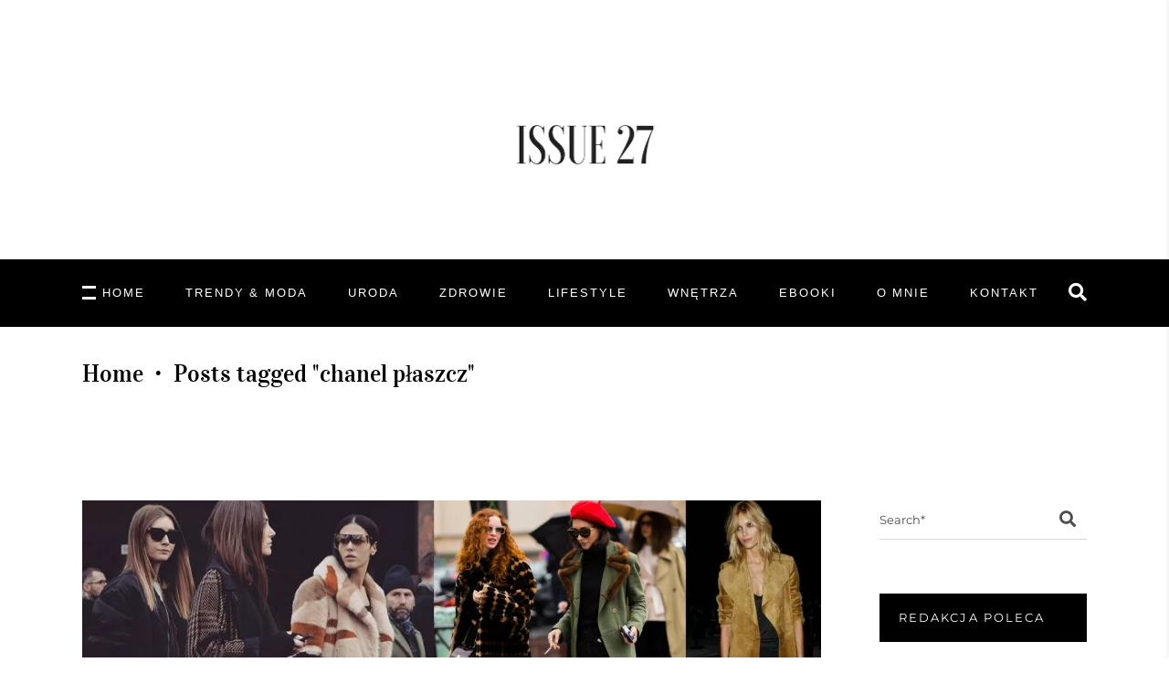

--- FILE ---
content_type: text/html; charset=UTF-8
request_url: https://issue27.pl/tag/chanel-plaszcz/
body_size: 21308
content:
<!DOCTYPE html>
<html lang="pl-PL">
<head>
	
	<script async src="https://pagead2.googlesyndication.com/pagead/js/adsbygoogle.js"></script>
	<script>
		 (adsbygoogle = window.adsbygoogle || []).push({
			  google_ad_client: "ca-pub-5914870721294864",
			  enable_page_level_ads: true
		 });
	</script>
	<meta name="google-site-verification" content="YhmcugbzbCJ4CZTnz5PqBep3st1Ryy8liffqKPePFqQ" />
	<!-- Global site tag (gtag.js) - Google Analytics -->
	<script async src="https://www.googletagmanager.com/gtag/js?id=UA-151879604-1"></script>
	<script>
	  window.dataLayer = window.dataLayer || [];
	  function gtag(){dataLayer.push(arguments);}
	  gtag('js', new Date());

	  gtag('config', 'UA-151879604-1');
	</script>

	
		<meta charset="UTF-8"/>
		<link rel="profile" href="https://gmpg.org/xfn/11"/>
		
				<meta name="viewport" content="width=device-width,initial-scale=1,user-scalable=yes">
		<meta name='robots' content='index, follow, max-image-preview:large, max-snippet:-1, max-video-preview:-1' />

<!-- Google Tag Manager for WordPress by gtm4wp.com -->
<script data-cfasync="false" data-pagespeed-no-defer>
	var gtm4wp_datalayer_name = "dataLayer";
	var dataLayer = dataLayer || [];
	const gtm4wp_use_sku_instead = false;
	const gtm4wp_currency = 'PLN';
	const gtm4wp_product_per_impression = 10;
	const gtm4wp_clear_ecommerce = false;
	const gtm4wp_datalayer_max_timeout = 2000;
</script>
<!-- End Google Tag Manager for WordPress by gtm4wp.com -->
	<!-- This site is optimized with the Yoast SEO plugin v23.5 - https://yoast.com/wordpress/plugins/seo/ -->
	<title>chanel płaszcz - ISSUE27</title>
	<link rel="canonical" href="https://issue27.pl/tag/chanel-plaszcz/" />
	<meta property="og:locale" content="pl_PL" />
	<meta property="og:type" content="article" />
	<meta property="og:title" content="chanel płaszcz - ISSUE27" />
	<meta property="og:url" content="https://issue27.pl/tag/chanel-plaszcz/" />
	<meta property="og:site_name" content="ISSUE27" />
	<meta name="twitter:card" content="summary_large_image" />
	<script type="application/ld+json" class="yoast-schema-graph">{"@context":"https://schema.org","@graph":[{"@type":"CollectionPage","@id":"https://issue27.pl/tag/chanel-plaszcz/","url":"https://issue27.pl/tag/chanel-plaszcz/","name":"chanel płaszcz - ISSUE27","isPartOf":{"@id":"https://issue27.pl/#website"},"primaryImageOfPage":{"@id":"https://issue27.pl/tag/chanel-plaszcz/#primaryimage"},"image":{"@id":"https://issue27.pl/tag/chanel-plaszcz/#primaryimage"},"thumbnailUrl":"https://issue27.pl/wp-content/uploads/2017/09/coats.jpg","breadcrumb":{"@id":"https://issue27.pl/tag/chanel-plaszcz/#breadcrumb"},"inLanguage":"pl-PL"},{"@type":"ImageObject","inLanguage":"pl-PL","@id":"https://issue27.pl/tag/chanel-plaszcz/#primaryimage","url":"https://issue27.pl/wp-content/uploads/2017/09/coats.jpg","contentUrl":"https://issue27.pl/wp-content/uploads/2017/09/coats.jpg","width":1200,"height":550},{"@type":"BreadcrumbList","@id":"https://issue27.pl/tag/chanel-plaszcz/#breadcrumb","itemListElement":[{"@type":"ListItem","position":1,"name":"Strona główna","item":"https://issue27.pl/"},{"@type":"ListItem","position":2,"name":"chanel płaszcz"}]},{"@type":"WebSite","@id":"https://issue27.pl/#website","url":"https://issue27.pl/","name":"ISSUE27","description":"","publisher":{"@id":"https://issue27.pl/#/schema/person/d06c5b133835b0147c6a89756d400191"},"potentialAction":[{"@type":"SearchAction","target":{"@type":"EntryPoint","urlTemplate":"https://issue27.pl/?s={search_term_string}"},"query-input":{"@type":"PropertyValueSpecification","valueRequired":true,"valueName":"search_term_string"}}],"inLanguage":"pl-PL"},{"@type":["Person","Organization"],"@id":"https://issue27.pl/#/schema/person/d06c5b133835b0147c6a89756d400191","name":"issue27.pl","image":{"@type":"ImageObject","inLanguage":"pl-PL","@id":"https://issue27.pl/#/schema/person/image/","url":"https://issue27.pl/wp-content/uploads/2021/09/Zrzut-ekranu-2021-09-16-o-20.47.24.png","contentUrl":"https://issue27.pl/wp-content/uploads/2021/09/Zrzut-ekranu-2021-09-16-o-20.47.24.png","width":257,"height":146,"caption":"issue27.pl"},"logo":{"@id":"https://issue27.pl/#/schema/person/image/"},"sameAs":["https://issue27.pl"]}]}</script>
	<!-- / Yoast SEO plugin. -->


<script type='application/javascript'  id='pys-version-script'>console.log('PixelYourSite Free version 11.1.3');</script>
<link rel='dns-prefetch' href='//fonts.googleapis.com' />
<link rel="alternate" type="application/rss+xml" title="ISSUE27 &raquo; Kanał z wpisami" href="https://issue27.pl/feed/" />
<link rel="alternate" type="application/rss+xml" title="ISSUE27 &raquo; Kanał z komentarzami" href="https://issue27.pl/comments/feed/" />
<link rel="alternate" type="application/rss+xml" title="ISSUE27 &raquo; Kanał z wpisami otagowanymi jako chanel płaszcz" href="https://issue27.pl/tag/chanel-plaszcz/feed/" />
<script type="text/javascript">
/* <![CDATA[ */
window._wpemojiSettings = {"baseUrl":"https:\/\/s.w.org\/images\/core\/emoji\/14.0.0\/72x72\/","ext":".png","svgUrl":"https:\/\/s.w.org\/images\/core\/emoji\/14.0.0\/svg\/","svgExt":".svg","source":{"concatemoji":"https:\/\/issue27.pl\/wp-includes\/js\/wp-emoji-release.min.js?ver=6.4.7"}};
/*! This file is auto-generated */
!function(i,n){var o,s,e;function c(e){try{var t={supportTests:e,timestamp:(new Date).valueOf()};sessionStorage.setItem(o,JSON.stringify(t))}catch(e){}}function p(e,t,n){e.clearRect(0,0,e.canvas.width,e.canvas.height),e.fillText(t,0,0);var t=new Uint32Array(e.getImageData(0,0,e.canvas.width,e.canvas.height).data),r=(e.clearRect(0,0,e.canvas.width,e.canvas.height),e.fillText(n,0,0),new Uint32Array(e.getImageData(0,0,e.canvas.width,e.canvas.height).data));return t.every(function(e,t){return e===r[t]})}function u(e,t,n){switch(t){case"flag":return n(e,"\ud83c\udff3\ufe0f\u200d\u26a7\ufe0f","\ud83c\udff3\ufe0f\u200b\u26a7\ufe0f")?!1:!n(e,"\ud83c\uddfa\ud83c\uddf3","\ud83c\uddfa\u200b\ud83c\uddf3")&&!n(e,"\ud83c\udff4\udb40\udc67\udb40\udc62\udb40\udc65\udb40\udc6e\udb40\udc67\udb40\udc7f","\ud83c\udff4\u200b\udb40\udc67\u200b\udb40\udc62\u200b\udb40\udc65\u200b\udb40\udc6e\u200b\udb40\udc67\u200b\udb40\udc7f");case"emoji":return!n(e,"\ud83e\udef1\ud83c\udffb\u200d\ud83e\udef2\ud83c\udfff","\ud83e\udef1\ud83c\udffb\u200b\ud83e\udef2\ud83c\udfff")}return!1}function f(e,t,n){var r="undefined"!=typeof WorkerGlobalScope&&self instanceof WorkerGlobalScope?new OffscreenCanvas(300,150):i.createElement("canvas"),a=r.getContext("2d",{willReadFrequently:!0}),o=(a.textBaseline="top",a.font="600 32px Arial",{});return e.forEach(function(e){o[e]=t(a,e,n)}),o}function t(e){var t=i.createElement("script");t.src=e,t.defer=!0,i.head.appendChild(t)}"undefined"!=typeof Promise&&(o="wpEmojiSettingsSupports",s=["flag","emoji"],n.supports={everything:!0,everythingExceptFlag:!0},e=new Promise(function(e){i.addEventListener("DOMContentLoaded",e,{once:!0})}),new Promise(function(t){var n=function(){try{var e=JSON.parse(sessionStorage.getItem(o));if("object"==typeof e&&"number"==typeof e.timestamp&&(new Date).valueOf()<e.timestamp+604800&&"object"==typeof e.supportTests)return e.supportTests}catch(e){}return null}();if(!n){if("undefined"!=typeof Worker&&"undefined"!=typeof OffscreenCanvas&&"undefined"!=typeof URL&&URL.createObjectURL&&"undefined"!=typeof Blob)try{var e="postMessage("+f.toString()+"("+[JSON.stringify(s),u.toString(),p.toString()].join(",")+"));",r=new Blob([e],{type:"text/javascript"}),a=new Worker(URL.createObjectURL(r),{name:"wpTestEmojiSupports"});return void(a.onmessage=function(e){c(n=e.data),a.terminate(),t(n)})}catch(e){}c(n=f(s,u,p))}t(n)}).then(function(e){for(var t in e)n.supports[t]=e[t],n.supports.everything=n.supports.everything&&n.supports[t],"flag"!==t&&(n.supports.everythingExceptFlag=n.supports.everythingExceptFlag&&n.supports[t]);n.supports.everythingExceptFlag=n.supports.everythingExceptFlag&&!n.supports.flag,n.DOMReady=!1,n.readyCallback=function(){n.DOMReady=!0}}).then(function(){return e}).then(function(){var e;n.supports.everything||(n.readyCallback(),(e=n.source||{}).concatemoji?t(e.concatemoji):e.wpemoji&&e.twemoji&&(t(e.twemoji),t(e.wpemoji)))}))}((window,document),window._wpemojiSettings);
/* ]]> */
</script>

<style id='wp-emoji-styles-inline-css' type='text/css'>img.wp-smiley,img.emoji{display:inline!important;border:none!important;box-shadow:none!important;height:1em!important;width:1em!important;margin:0 0.07em!important;vertical-align:-0.1em!important;background:none!important;padding:0!important}</style>
<link data-optimized="1" rel='stylesheet' id='wp-block-library-css' href='https://issue27.pl/wp-content/litespeed/css/2420d1ba24a38cab963ab3e888737612.css?ver=950b1' type='text/css' media='all' />
<link data-optimized="1" rel='stylesheet' id='wc-blocks-vendors-style-css' href='https://issue27.pl/wp-content/litespeed/css/e8e83b385c61c71b20dd0211b7c8f8f6.css?ver=d2de2' type='text/css' media='all' />
<link data-optimized="1" rel='stylesheet' id='wc-blocks-style-css' href='https://issue27.pl/wp-content/litespeed/css/ffe66674bd8a0ae18172bb5054fbd368.css?ver=0ce07' type='text/css' media='all' />
<style id='classic-theme-styles-inline-css' type='text/css'>
/*! This file is auto-generated */
.wp-block-button__link{color:#fff;background-color:#32373c;border-radius:9999px;box-shadow:none;text-decoration:none;padding:calc(.667em + 2px) calc(1.333em + 2px);font-size:1.125em}.wp-block-file__button{background:#32373c;color:#fff;text-decoration:none}</style>
<style id='global-styles-inline-css' type='text/css'>body{--wp--preset--color--black:#000000;--wp--preset--color--cyan-bluish-gray:#abb8c3;--wp--preset--color--white:#ffffff;--wp--preset--color--pale-pink:#f78da7;--wp--preset--color--vivid-red:#cf2e2e;--wp--preset--color--luminous-vivid-orange:#ff6900;--wp--preset--color--luminous-vivid-amber:#fcb900;--wp--preset--color--light-green-cyan:#7bdcb5;--wp--preset--color--vivid-green-cyan:#00d084;--wp--preset--color--pale-cyan-blue:#8ed1fc;--wp--preset--color--vivid-cyan-blue:#0693e3;--wp--preset--color--vivid-purple:#9b51e0;--wp--preset--gradient--vivid-cyan-blue-to-vivid-purple:linear-gradient(135deg,rgba(6,147,227,1) 0%,rgb(155,81,224) 100%);--wp--preset--gradient--light-green-cyan-to-vivid-green-cyan:linear-gradient(135deg,rgb(122,220,180) 0%,rgb(0,208,130) 100%);--wp--preset--gradient--luminous-vivid-amber-to-luminous-vivid-orange:linear-gradient(135deg,rgba(252,185,0,1) 0%,rgba(255,105,0,1) 100%);--wp--preset--gradient--luminous-vivid-orange-to-vivid-red:linear-gradient(135deg,rgba(255,105,0,1) 0%,rgb(207,46,46) 100%);--wp--preset--gradient--very-light-gray-to-cyan-bluish-gray:linear-gradient(135deg,rgb(238,238,238) 0%,rgb(169,184,195) 100%);--wp--preset--gradient--cool-to-warm-spectrum:linear-gradient(135deg,rgb(74,234,220) 0%,rgb(151,120,209) 20%,rgb(207,42,186) 40%,rgb(238,44,130) 60%,rgb(251,105,98) 80%,rgb(254,248,76) 100%);--wp--preset--gradient--blush-light-purple:linear-gradient(135deg,rgb(255,206,236) 0%,rgb(152,150,240) 100%);--wp--preset--gradient--blush-bordeaux:linear-gradient(135deg,rgb(254,205,165) 0%,rgb(254,45,45) 50%,rgb(107,0,62) 100%);--wp--preset--gradient--luminous-dusk:linear-gradient(135deg,rgb(255,203,112) 0%,rgb(199,81,192) 50%,rgb(65,88,208) 100%);--wp--preset--gradient--pale-ocean:linear-gradient(135deg,rgb(255,245,203) 0%,rgb(182,227,212) 50%,rgb(51,167,181) 100%);--wp--preset--gradient--electric-grass:linear-gradient(135deg,rgb(202,248,128) 0%,rgb(113,206,126) 100%);--wp--preset--gradient--midnight:linear-gradient(135deg,rgb(2,3,129) 0%,rgb(40,116,252) 100%);--wp--preset--font-size--small:13px;--wp--preset--font-size--medium:20px;--wp--preset--font-size--large:36px;--wp--preset--font-size--x-large:42px;--wp--preset--spacing--20:0.44rem;--wp--preset--spacing--30:0.67rem;--wp--preset--spacing--40:1rem;--wp--preset--spacing--50:1.5rem;--wp--preset--spacing--60:2.25rem;--wp--preset--spacing--70:3.38rem;--wp--preset--spacing--80:5.06rem;--wp--preset--shadow--natural:6px 6px 9px rgba(0, 0, 0, 0.2);--wp--preset--shadow--deep:12px 12px 50px rgba(0, 0, 0, 0.4);--wp--preset--shadow--sharp:6px 6px 0px rgba(0, 0, 0, 0.2);--wp--preset--shadow--outlined:6px 6px 0px -3px rgba(255, 255, 255, 1), 6px 6px rgba(0, 0, 0, 1);--wp--preset--shadow--crisp:6px 6px 0px rgba(0, 0, 0, 1)}:where(.is-layout-flex){gap:.5em}:where(.is-layout-grid){gap:.5em}body .is-layout-flow>.alignleft{float:left;margin-inline-start:0;margin-inline-end:2em}body .is-layout-flow>.alignright{float:right;margin-inline-start:2em;margin-inline-end:0}body .is-layout-flow>.aligncenter{margin-left:auto!important;margin-right:auto!important}body .is-layout-constrained>.alignleft{float:left;margin-inline-start:0;margin-inline-end:2em}body .is-layout-constrained>.alignright{float:right;margin-inline-start:2em;margin-inline-end:0}body .is-layout-constrained>.aligncenter{margin-left:auto!important;margin-right:auto!important}body .is-layout-constrained>:where(:not(.alignleft):not(.alignright):not(.alignfull)){max-width:var(--wp--style--global--content-size);margin-left:auto!important;margin-right:auto!important}body .is-layout-constrained>.alignwide{max-width:var(--wp--style--global--wide-size)}body .is-layout-flex{display:flex}body .is-layout-flex{flex-wrap:wrap;align-items:center}body .is-layout-flex>*{margin:0}body .is-layout-grid{display:grid}body .is-layout-grid>*{margin:0}:where(.wp-block-columns.is-layout-flex){gap:2em}:where(.wp-block-columns.is-layout-grid){gap:2em}:where(.wp-block-post-template.is-layout-flex){gap:1.25em}:where(.wp-block-post-template.is-layout-grid){gap:1.25em}.has-black-color{color:var(--wp--preset--color--black)!important}.has-cyan-bluish-gray-color{color:var(--wp--preset--color--cyan-bluish-gray)!important}.has-white-color{color:var(--wp--preset--color--white)!important}.has-pale-pink-color{color:var(--wp--preset--color--pale-pink)!important}.has-vivid-red-color{color:var(--wp--preset--color--vivid-red)!important}.has-luminous-vivid-orange-color{color:var(--wp--preset--color--luminous-vivid-orange)!important}.has-luminous-vivid-amber-color{color:var(--wp--preset--color--luminous-vivid-amber)!important}.has-light-green-cyan-color{color:var(--wp--preset--color--light-green-cyan)!important}.has-vivid-green-cyan-color{color:var(--wp--preset--color--vivid-green-cyan)!important}.has-pale-cyan-blue-color{color:var(--wp--preset--color--pale-cyan-blue)!important}.has-vivid-cyan-blue-color{color:var(--wp--preset--color--vivid-cyan-blue)!important}.has-vivid-purple-color{color:var(--wp--preset--color--vivid-purple)!important}.has-black-background-color{background-color:var(--wp--preset--color--black)!important}.has-cyan-bluish-gray-background-color{background-color:var(--wp--preset--color--cyan-bluish-gray)!important}.has-white-background-color{background-color:var(--wp--preset--color--white)!important}.has-pale-pink-background-color{background-color:var(--wp--preset--color--pale-pink)!important}.has-vivid-red-background-color{background-color:var(--wp--preset--color--vivid-red)!important}.has-luminous-vivid-orange-background-color{background-color:var(--wp--preset--color--luminous-vivid-orange)!important}.has-luminous-vivid-amber-background-color{background-color:var(--wp--preset--color--luminous-vivid-amber)!important}.has-light-green-cyan-background-color{background-color:var(--wp--preset--color--light-green-cyan)!important}.has-vivid-green-cyan-background-color{background-color:var(--wp--preset--color--vivid-green-cyan)!important}.has-pale-cyan-blue-background-color{background-color:var(--wp--preset--color--pale-cyan-blue)!important}.has-vivid-cyan-blue-background-color{background-color:var(--wp--preset--color--vivid-cyan-blue)!important}.has-vivid-purple-background-color{background-color:var(--wp--preset--color--vivid-purple)!important}.has-black-border-color{border-color:var(--wp--preset--color--black)!important}.has-cyan-bluish-gray-border-color{border-color:var(--wp--preset--color--cyan-bluish-gray)!important}.has-white-border-color{border-color:var(--wp--preset--color--white)!important}.has-pale-pink-border-color{border-color:var(--wp--preset--color--pale-pink)!important}.has-vivid-red-border-color{border-color:var(--wp--preset--color--vivid-red)!important}.has-luminous-vivid-orange-border-color{border-color:var(--wp--preset--color--luminous-vivid-orange)!important}.has-luminous-vivid-amber-border-color{border-color:var(--wp--preset--color--luminous-vivid-amber)!important}.has-light-green-cyan-border-color{border-color:var(--wp--preset--color--light-green-cyan)!important}.has-vivid-green-cyan-border-color{border-color:var(--wp--preset--color--vivid-green-cyan)!important}.has-pale-cyan-blue-border-color{border-color:var(--wp--preset--color--pale-cyan-blue)!important}.has-vivid-cyan-blue-border-color{border-color:var(--wp--preset--color--vivid-cyan-blue)!important}.has-vivid-purple-border-color{border-color:var(--wp--preset--color--vivid-purple)!important}.has-vivid-cyan-blue-to-vivid-purple-gradient-background{background:var(--wp--preset--gradient--vivid-cyan-blue-to-vivid-purple)!important}.has-light-green-cyan-to-vivid-green-cyan-gradient-background{background:var(--wp--preset--gradient--light-green-cyan-to-vivid-green-cyan)!important}.has-luminous-vivid-amber-to-luminous-vivid-orange-gradient-background{background:var(--wp--preset--gradient--luminous-vivid-amber-to-luminous-vivid-orange)!important}.has-luminous-vivid-orange-to-vivid-red-gradient-background{background:var(--wp--preset--gradient--luminous-vivid-orange-to-vivid-red)!important}.has-very-light-gray-to-cyan-bluish-gray-gradient-background{background:var(--wp--preset--gradient--very-light-gray-to-cyan-bluish-gray)!important}.has-cool-to-warm-spectrum-gradient-background{background:var(--wp--preset--gradient--cool-to-warm-spectrum)!important}.has-blush-light-purple-gradient-background{background:var(--wp--preset--gradient--blush-light-purple)!important}.has-blush-bordeaux-gradient-background{background:var(--wp--preset--gradient--blush-bordeaux)!important}.has-luminous-dusk-gradient-background{background:var(--wp--preset--gradient--luminous-dusk)!important}.has-pale-ocean-gradient-background{background:var(--wp--preset--gradient--pale-ocean)!important}.has-electric-grass-gradient-background{background:var(--wp--preset--gradient--electric-grass)!important}.has-midnight-gradient-background{background:var(--wp--preset--gradient--midnight)!important}.has-small-font-size{font-size:var(--wp--preset--font-size--small)!important}.has-medium-font-size{font-size:var(--wp--preset--font-size--medium)!important}.has-large-font-size{font-size:var(--wp--preset--font-size--large)!important}.has-x-large-font-size{font-size:var(--wp--preset--font-size--x-large)!important}.wp-block-navigation a:where(:not(.wp-element-button)){color:inherit}:where(.wp-block-post-template.is-layout-flex){gap:1.25em}:where(.wp-block-post-template.is-layout-grid){gap:1.25em}:where(.wp-block-columns.is-layout-flex){gap:2em}:where(.wp-block-columns.is-layout-grid){gap:2em}.wp-block-pullquote{font-size:1.5em;line-height:1.6}</style>
<link data-optimized="1" rel='stylesheet' id='contact-form-7-css' href='https://issue27.pl/wp-content/litespeed/css/73ffc2cedd3c9185d865704051183311.css?ver=d7a17' type='text/css' media='all' />
<link data-optimized="1" rel='stylesheet' id='pay_by_paynow_pl_styles-css' href='https://issue27.pl/wp-content/litespeed/css/38027d281fd68c8123ed29368b042f96.css?ver=b71db' type='text/css' media='all' />
<link data-optimized="1" rel='stylesheet' id='rs-plugin-settings-css' href='https://issue27.pl/wp-content/litespeed/css/38bf90645281774db4ed6676ca89c2d6.css?ver=42f97' type='text/css' media='all' />
<style id='rs-plugin-settings-inline-css' type='text/css'></style>
<link data-optimized="1" rel='stylesheet' id='roslyn-elated-modules-css' href='https://issue27.pl/wp-content/litespeed/css/4cc576b10df1c4a7afbf794ded8017dd.css?ver=f4e15' type='text/css' media='all' />
<style id='roslyn-elated-modules-inline-css' type='text/css'>.eltdf-st-loader .eltdf-rotate-circles>div,.eltdf-st-loader .pulse,.eltdf-st-loader .double_pulse .double-bounce1,.eltdf-st-loader .double_pulse .double-bounce2,.eltdf-st-loader .cube,.eltdf-st-loader .rotating_cubes .cube1,.eltdf-st-loader .rotating_cubes .cube2,.eltdf-st-loader .stripes>div,.eltdf-st-loader .wave>div,.eltdf-st-loader .two_rotating_circles .dot1,.eltdf-st-loader .two_rotating_circles .dot2,.eltdf-st-loader .five_rotating_circles .container1>div,.eltdf-st-loader .five_rotating_circles .container2>div,.eltdf-st-loader .five_rotating_circles .container3>div,.eltdf-st-loader .atom .ball-1:before,.eltdf-st-loader .atom .ball-2:before,.eltdf-st-loader .atom .ball-3:before,.eltdf-st-loader .atom .ball-4:before,.eltdf-st-loader .clock .ball:before,.eltdf-st-loader .mitosis .ball,.eltdf-st-loader .lines .line1,.eltdf-st-loader .lines .line2,.eltdf-st-loader .lines .line3,.eltdf-st-loader .lines .line4,.eltdf-st-loader .fussion .ball,.eltdf-st-loader .fussion .ball-1,.eltdf-st-loader .fussion .ball-2,.eltdf-st-loader .fussion .ball-3,.eltdf-st-loader .fussion .ball-4,.eltdf-st-loader .wave_circles .ball,.eltdf-st-loader .pulse_circles .ball{background-color:#000}.eltdf-st-loader .eltdf-rotate-line:before{color:#000}</style>
<link data-optimized="1" rel='stylesheet' id='roslyn-news-style-css' href='https://issue27.pl/wp-content/litespeed/css/3de823d0672f56586fc1635ccad2ba46.css?ver=8f006' type='text/css' media='all' />
<link data-optimized="1" rel='stylesheet' id='roslyn-elated-modules-responsive-css' href='https://issue27.pl/wp-content/litespeed/css/5ec7d8e85b69b4ac320c4f85edc7b617.css?ver=cf327' type='text/css' media='all' />
<link data-optimized="1" rel='stylesheet' id='roslyn-news-responsive-style-css' href='https://issue27.pl/wp-content/litespeed/css/89dbaa072b78f42033634d6d6a5d3e83.css?ver=92cfb' type='text/css' media='all' />
<style id='woocommerce-inline-inline-css' type='text/css'>.woocommerce form .form-row .required{visibility:visible}</style>
<link data-optimized="1" rel='stylesheet' id='roslyn-elated-default-style-css' href='https://issue27.pl/wp-content/litespeed/css/c2d77be91e5088e13c0cc1c32681346a.css?ver=4da55' type='text/css' media='all' />
<link data-optimized="1" rel='stylesheet' id='eltdf-dripicons-css' href='https://issue27.pl/wp-content/litespeed/css/32bc99e272899a25c0e519f0c378dc76.css?ver=0168a' type='text/css' media='all' />
<link data-optimized="1" rel='stylesheet' id='eltdf-font_elegant-css' href='https://issue27.pl/wp-content/litespeed/css/4a6dd955079bb666a65f3ca74bde49e1.css?ver=41049' type='text/css' media='all' />
<link data-optimized="1" rel='stylesheet' id='eltdf-font_awesome-css' href='https://issue27.pl/wp-content/litespeed/css/e37ffcb2f66c9c80b0c2aa25a439f878.css?ver=d6828' type='text/css' media='all' />
<link data-optimized="1" rel='stylesheet' id='eltdf-ion_icons-css' href='https://issue27.pl/wp-content/litespeed/css/24f1722fe5220c73467f8bb460c91a36.css?ver=ed9ec' type='text/css' media='all' />
<link data-optimized="1" rel='stylesheet' id='eltdf-linea_icons-css' href='https://issue27.pl/wp-content/litespeed/css/f44745045bbcd4d7e38267bc49d314ca.css?ver=69fac' type='text/css' media='all' />
<link data-optimized="1" rel='stylesheet' id='eltdf-linear_icons-css' href='https://issue27.pl/wp-content/litespeed/css/8880085d128d310dc965beeb65165fe0.css?ver=5e377' type='text/css' media='all' />
<link data-optimized="1" rel='stylesheet' id='eltdf-simple_line_icons-css' href='https://issue27.pl/wp-content/litespeed/css/a46e65abe076d10be636c1487e48bba9.css?ver=7764f' type='text/css' media='all' />
<link data-optimized="1" rel='stylesheet' id='mediaelement-css' href='https://issue27.pl/wp-content/litespeed/css/34da1004a0ac67d1ef6059c5c76fb49e.css?ver=99eb6' type='text/css' media='all' />
<link data-optimized="1" rel='stylesheet' id='wp-mediaelement-css' href='https://issue27.pl/wp-content/litespeed/css/124b42e4c2bae4f4adb2f38711afd640.css?ver=9168d' type='text/css' media='all' />
<link data-optimized="1" rel='stylesheet' id='roslyn-elated-style-dynamic-css' href='https://issue27.pl/wp-content/litespeed/css/7dcf913d01759fe407051e4e7bcd0472.css?ver=bd498' type='text/css' media='all' />
<link data-optimized="1" rel='stylesheet' id='roslyn-elated-style-dynamic-responsive-css' href='https://issue27.pl/wp-content/litespeed/css/c1f10d3bc87a8d68afdddd80a8aaa3d1.css?ver=c7fff' type='text/css' media='all' />
<link data-optimized="1" crossorigin="anonymous" rel='stylesheet' id='roslyn-elated-google-fonts-css' href='https://issue27.pl/wp-content/litespeed/css/29b389a565913827e3333724d4e8d3af.css?ver=8d3af' type='text/css' media='all' />
<!--[if lt IE 9]>
<link rel='stylesheet' id='vc_lte_ie9-css' href='https://issue27.pl/wp-content/plugins/js_composer/assets/css/vc_lte_ie9.min.css?ver=6.0.5' type='text/css' media='screen' />
<![endif]-->
<link data-optimized="1" rel='stylesheet' id='video-js-css' href='https://issue27.pl/wp-content/litespeed/css/1c32d1316bf34e57af01e7809f47204b.css?ver=c19f8' type='text/css' media='all' />
<link data-optimized="1" rel='stylesheet' id='video-js-kg-skin-css' href='https://issue27.pl/wp-content/litespeed/css/b93748ad1d93c9f452100b01a63b341a.css?ver=2510c' type='text/css' media='all' />
<link data-optimized="1" rel='stylesheet' id='kgvid_video_styles-css' href='https://issue27.pl/wp-content/litespeed/css/a78856ec7682d4a5003bb01aca949b99.css?ver=ed0a4' type='text/css' media='all' />
<script type="text/javascript" id="jquery-core-js-extra">
/* <![CDATA[ */
var pysFacebookRest = {"restApiUrl":"https:\/\/issue27.pl\/wp-json\/pys-facebook\/v1\/event","debug":""};
/* ]]> */
</script>
<script type="text/javascript" src="https://issue27.pl/wp-includes/js/jquery/jquery.min.js?ver=3.7.1" id="jquery-core-js"></script>
<script type="text/javascript" src="https://issue27.pl/wp-includes/js/jquery/jquery-migrate.min.js?ver=3.4.1" id="jquery-migrate-js"></script>
<script type="text/javascript" src="https://issue27.pl/wp-content/plugins/woocommerce/assets/js/jquery-blockui/jquery.blockUI.min.js?ver=2.7.0-wc.7.8.1" id="jquery-blockui-js"></script>
<script type="text/javascript" id="wc-add-to-cart-js-extra">
/* <![CDATA[ */
var wc_add_to_cart_params = {"ajax_url":"\/wp-admin\/admin-ajax.php","wc_ajax_url":"\/?wc-ajax=%%endpoint%%","i18n_view_cart":"Zobacz koszyk","cart_url":"https:\/\/issue27.pl\/koszyk\/","is_cart":"","cart_redirect_after_add":"no"};
/* ]]> */
</script>
<script type="text/javascript" src="https://issue27.pl/wp-content/plugins/woocommerce/assets/js/frontend/add-to-cart.min.js?ver=7.8.1" id="wc-add-to-cart-js"></script>
<script type="text/javascript" src="https://issue27.pl/wp-content/plugins/js_composer/assets/js/vendors/woocommerce-add-to-cart.js?ver=6.0.5" id="vc_woocommerce-add-to-cart-js-js"></script>
<script type="text/javascript" id="WCPAY_ASSETS-js-extra">
/* <![CDATA[ */
var wcpayAssets = {"url":"https:\/\/issue27.pl\/wp-content\/plugins\/woocommerce-payments\/dist\/"};
/* ]]> */
</script>
<script type="text/javascript" src="https://issue27.pl/wp-content/plugins/pixelyoursite/dist/scripts/jquery.bind-first-0.2.3.min.js?ver=6.4.7" id="jquery-bind-first-js"></script>
<script type="text/javascript" src="https://issue27.pl/wp-content/plugins/pixelyoursite/dist/scripts/js.cookie-2.1.3.min.js?ver=2.1.3" id="js-cookie-pys-js"></script>
<script type="text/javascript" src="https://issue27.pl/wp-content/plugins/pixelyoursite/dist/scripts/tld.min.js?ver=2.3.1" id="js-tld-js"></script>
<script type="text/javascript" id="pys-js-extra">
/* <![CDATA[ */
var pysOptions = {"staticEvents":{"facebook":{"init_event":[{"delay":0,"type":"static","ajaxFire":false,"name":"PageView","pixelIds":["1618579108215479"],"eventID":"86d90214-2a96-45ac-9e1b-10df5abc9224","params":{"page_title":"chanel p\u0142aszcz","post_type":"tag","post_id":1351,"plugin":"PixelYourSite","user_role":"guest","event_url":"issue27.pl\/tag\/chanel-plaszcz\/"},"e_id":"init_event","ids":[],"hasTimeWindow":false,"timeWindow":0,"woo_order":"","edd_order":""}]}},"dynamicEvents":[],"triggerEvents":[],"triggerEventTypes":[],"facebook":{"pixelIds":["1618579108215479"],"advancedMatching":[],"advancedMatchingEnabled":true,"removeMetadata":true,"wooVariableAsSimple":false,"serverApiEnabled":true,"wooCRSendFromServer":false,"send_external_id":null,"enabled_medical":false,"do_not_track_medical_param":["event_url","post_title","page_title","landing_page","content_name","categories","category_name","tags"],"meta_ldu":false},"debug":"","siteUrl":"https:\/\/issue27.pl","ajaxUrl":"https:\/\/issue27.pl\/wp-admin\/admin-ajax.php","ajax_event":"f527c4c288","enable_remove_download_url_param":"1","cookie_duration":"7","last_visit_duration":"60","enable_success_send_form":"","ajaxForServerEvent":"1","ajaxForServerStaticEvent":"1","useSendBeacon":"1","send_external_id":"1","external_id_expire":"180","track_cookie_for_subdomains":"1","google_consent_mode":"1","gdpr":{"ajax_enabled":false,"all_disabled_by_api":false,"facebook_disabled_by_api":false,"analytics_disabled_by_api":false,"google_ads_disabled_by_api":false,"pinterest_disabled_by_api":false,"bing_disabled_by_api":false,"externalID_disabled_by_api":false,"facebook_prior_consent_enabled":true,"analytics_prior_consent_enabled":true,"google_ads_prior_consent_enabled":null,"pinterest_prior_consent_enabled":true,"bing_prior_consent_enabled":true,"cookiebot_integration_enabled":false,"cookiebot_facebook_consent_category":"marketing","cookiebot_analytics_consent_category":"statistics","cookiebot_tiktok_consent_category":"marketing","cookiebot_google_ads_consent_category":"marketing","cookiebot_pinterest_consent_category":"marketing","cookiebot_bing_consent_category":"marketing","consent_magic_integration_enabled":false,"real_cookie_banner_integration_enabled":false,"cookie_notice_integration_enabled":false,"cookie_law_info_integration_enabled":false,"analytics_storage":{"enabled":true,"value":"granted","filter":false},"ad_storage":{"enabled":true,"value":"granted","filter":false},"ad_user_data":{"enabled":true,"value":"granted","filter":false},"ad_personalization":{"enabled":true,"value":"granted","filter":false}},"cookie":{"disabled_all_cookie":false,"disabled_start_session_cookie":false,"disabled_advanced_form_data_cookie":false,"disabled_landing_page_cookie":false,"disabled_first_visit_cookie":false,"disabled_trafficsource_cookie":false,"disabled_utmTerms_cookie":false,"disabled_utmId_cookie":false},"tracking_analytics":{"TrafficSource":"direct","TrafficLanding":"undefined","TrafficUtms":[],"TrafficUtmsId":[]},"GATags":{"ga_datalayer_type":"default","ga_datalayer_name":"dataLayerPYS"},"woo":{"enabled":true,"enabled_save_data_to_orders":true,"addToCartOnButtonEnabled":true,"addToCartOnButtonValueEnabled":true,"addToCartOnButtonValueOption":"price","singleProductId":null,"removeFromCartSelector":"form.woocommerce-cart-form .remove","addToCartCatchMethod":"add_cart_hook","is_order_received_page":false,"containOrderId":false},"edd":{"enabled":false},"cache_bypass":"1769593709"};
/* ]]> */
</script>
<script type="text/javascript" src="https://issue27.pl/wp-content/plugins/pixelyoursite/dist/scripts/public.js?ver=11.1.3" id="pys-js"></script>
<link rel="https://api.w.org/" href="https://issue27.pl/wp-json/" /><link rel="alternate" type="application/json" href="https://issue27.pl/wp-json/wp/v2/tags/1351" /><link rel="EditURI" type="application/rsd+xml" title="RSD" href="https://issue27.pl/xmlrpc.php?rsd" />
<meta name="generator" content="WordPress 6.4.7" />
<meta name="generator" content="WooCommerce 7.8.1" />

<!-- Google Tag Manager for WordPress by gtm4wp.com -->
<!-- GTM Container placement set to manual -->
<script data-cfasync="false" data-pagespeed-no-defer type="text/javascript">
	var dataLayer_content = {"pagePostType":"post","pagePostType2":"tag-post"};
	dataLayer.push( dataLayer_content );
</script>
<script data-cfasync="false" data-pagespeed-no-defer type="text/javascript">
(function(w,d,s,l,i){w[l]=w[l]||[];w[l].push({'gtm.start':
new Date().getTime(),event:'gtm.js'});var f=d.getElementsByTagName(s)[0],
j=d.createElement(s),dl=l!='dataLayer'?'&l='+l:'';j.async=true;j.src=
'//www.googletagmanager.com/gtm.js?id='+i+dl;f.parentNode.insertBefore(j,f);
})(window,document,'script','dataLayer','GTM-NQCNQ838');
</script>
<!-- End Google Tag Manager for WordPress by gtm4wp.com --><!-- Analytics by WP Statistics - https://wp-statistics.com -->
	<noscript><style>.woocommerce-product-gallery{ opacity: 1 !important; }</style></noscript>
	<meta name="generator" content="Powered by WPBakery Page Builder - drag and drop page builder for WordPress."/>
<!-- There is no amphtml version available for this URL. --><meta name="generator" content="Powered by Slider Revolution 5.4.8.3 - responsive, Mobile-Friendly Slider Plugin for WordPress with comfortable drag and drop interface." />
<link rel="icon" href="https://issue27.pl/wp-content/uploads/2017/07/cropped-DUZE-2-32x32.png" sizes="32x32" />
<link rel="icon" href="https://issue27.pl/wp-content/uploads/2017/07/cropped-DUZE-2-192x192.png" sizes="192x192" />
<link rel="apple-touch-icon" href="https://issue27.pl/wp-content/uploads/2017/07/cropped-DUZE-2-180x180.png" />
<meta name="msapplication-TileImage" content="https://issue27.pl/wp-content/uploads/2017/07/cropped-DUZE-2-270x270.png" />
<script type="text/javascript">function setREVStartSize(e){									
						try{ e.c=jQuery(e.c);var i=jQuery(window).width(),t=9999,r=0,n=0,l=0,f=0,s=0,h=0;
							if(e.responsiveLevels&&(jQuery.each(e.responsiveLevels,function(e,f){f>i&&(t=r=f,l=e),i>f&&f>r&&(r=f,n=e)}),t>r&&(l=n)),f=e.gridheight[l]||e.gridheight[0]||e.gridheight,s=e.gridwidth[l]||e.gridwidth[0]||e.gridwidth,h=i/s,h=h>1?1:h,f=Math.round(h*f),"fullscreen"==e.sliderLayout){var u=(e.c.width(),jQuery(window).height());if(void 0!=e.fullScreenOffsetContainer){var c=e.fullScreenOffsetContainer.split(",");if (c) jQuery.each(c,function(e,i){u=jQuery(i).length>0?u-jQuery(i).outerHeight(!0):u}),e.fullScreenOffset.split("%").length>1&&void 0!=e.fullScreenOffset&&e.fullScreenOffset.length>0?u-=jQuery(window).height()*parseInt(e.fullScreenOffset,0)/100:void 0!=e.fullScreenOffset&&e.fullScreenOffset.length>0&&(u-=parseInt(e.fullScreenOffset,0))}f=u}else void 0!=e.minHeight&&f<e.minHeight&&(f=e.minHeight);e.c.closest(".rev_slider_wrapper").css({height:f})					
						}catch(d){console.log("Failure at Presize of Slider:"+d)}						
					};</script>
		<style type="text/css" id="wp-custom-css">#mobile-menu-item-25509>a span{display:inline-block;width:24px;height:24px;background:url(https://cdn-icons-png.flaticon.com/512/34/34568.png) no-repeat center center;background-size:contain;text-indent:-9999px}@media (min-width:1025px){#nav-menu-item-25509 .menu_icon{font-size:24px}#nav-menu-item-25509 .item_text{display:none}}</style>
		<style id="kirki-inline-styles"></style><noscript><style> .wpb_animate_when_almost_visible { opacity: 1; }</style></noscript><style id="wpforms-css-vars-root">:root{--wpforms-field-border-radius:3px;--wpforms-field-background-color:#ffffff;--wpforms-field-border-color:rgba( 0, 0, 0, 0.25 );--wpforms-field-text-color:rgba( 0, 0, 0, 0.7 );--wpforms-label-color:rgba( 0, 0, 0, 0.85 );--wpforms-label-sublabel-color:rgba( 0, 0, 0, 0.55 );--wpforms-label-error-color:#d63637;--wpforms-button-border-radius:3px;--wpforms-button-background-color:#066aab;--wpforms-button-text-color:#ffffff;--wpforms-field-size-input-height:43px;--wpforms-field-size-input-spacing:15px;--wpforms-field-size-font-size:16px;--wpforms-field-size-line-height:19px;--wpforms-field-size-padding-h:14px;--wpforms-field-size-checkbox-size:16px;--wpforms-field-size-sublabel-spacing:5px;--wpforms-field-size-icon-size:1;--wpforms-label-size-font-size:16px;--wpforms-label-size-line-height:19px;--wpforms-label-size-sublabel-font-size:14px;--wpforms-label-size-sublabel-line-height:17px;--wpforms-button-size-font-size:17px;--wpforms-button-size-height:41px;--wpforms-button-size-padding-h:15px;--wpforms-button-size-margin-top:10px}</style>	
	<script>
jQuery(function($){
    // Nasłuchujemy event dodania produktu do koszyka
    $(document.body).on('added_to_cart', function(event, fragments, cart_hash, $button){
        // Pobranie nazwy produktu (opcjonalnie)
        var productName = $button.data('product_name') || 'Produkt';
        
        // Tworzymy popup
        var popup = $('<div class="custom-cart-popup">'+ productName +' został dodany do koszyka!</div>');
        $('body').append(popup);
        
        // Wyświetl i po 3 sekundach usuń
        popup.fadeIn(200).delay(3000).fadeOut(200, function(){
            $(this).remove();
        });
    });
});
</script>
<style>.custom-cart-popup{position:fixed;top:20px;right:20px;background:#ff6f61;color:#fff;padding:20px 30px;border-radius:12px;z-index:9999;display:none;font-size:18px;font-weight:700;box-shadow:0 6px 15px rgb(0 0 0 / .4);max-width:300px;text-align:center}</style>

</head>
<body data-rsssl=1 class="archive tag tag-chanel-plaszcz tag-1351 theme-roslyn roslyn-core-1.2 eltdf-news-1.0 woocommerce-no-js roslyn-ver-1.2 eltdf-smooth-scroll eltdf-smooth-page-transitions eltdf-grid-1300 eltdf-empty-google-api eltdf-wide-dropdown-menu-content-in-grid eltdf-accesspress-custom-style eltdf-light-header eltdf-fixed-on-scroll eltdf-dropdown-animate-height eltdf-header-centered eltdf-menu-area-shadow-disable eltdf-menu-area-in-grid-shadow-disable eltdf-menu-area-border-disable eltdf-menu-area-in-grid-border-disable eltdf-logo-area-border-disable eltdf-side-menu-slide-with-content eltdf-woocommerce-columns-3 eltdf-woo-normal-space eltdf-woo-pl-info-below-image eltdf-woo-single-thumb-on-left-side eltdf-woo-single-has-pretty-photo eltdf-default-mobile-header eltdf-sticky-up-mobile-header eltdf-header-top-enabled eltdf-fullscreen-search eltdf-search-fade wpb-js-composer js-comp-ver-6.0.5 vc_responsive" itemscope itemtype="http://schema.org/WebPage">
	
<!-- GTM Container placement set to manual -->
<!-- Google Tag Manager (noscript) -->
				<noscript><iframe src="https://www.googletagmanager.com/ns.html?id=GTM-NQCNQ838" height="0" width="0" style="display:none;visibility:hidden" aria-hidden="true"></iframe></noscript>
<!-- End Google Tag Manager (noscript) -->	<section class="eltdf-side-menu">
    <div class="eltdf-side-area-inner">
        <div class="eltdf-close-side-menu-holder">
            <a class="eltdf-close-side-menu eltdf-close-side-menu-svg-path" href="#">
		        <svg class="eltdf-close-icon" version="1.1" id="Layer_1" xmlns="http://www.w3.org/2000/svg" xmlns:xlink="http://www.w3.org/1999/xlink" x="0px" y="0px"
width="12.156px" height="12.156px" viewBox="0 0 12.156 12.156" enable-background="new 0 0 12.156 12.156" xml:space="preserve">
<path class="eltdf-close-bar-1" fill="#FFFFFF" d="M11.782,9.049c0.184,0.182,0.283,0.434,0.283,0.685c0,0.254-0.1,0.506-0.283,0.688l-1.371,1.372
c-0.182,0.183-0.432,0.283-0.685,0.283c-0.254,0-0.507-0.101-0.687-0.283l-8.68-8.68C0.177,2.934,0.077,2.68,0.077,2.428
c0-0.254,0.1-0.505,0.283-0.687l1.371-1.37C1.913,0.187,2.167,0.088,2.42,0.088c0.25,0,0.503,0.099,0.686,0.283"/>
<path class="eltdf-close-bar-2" fill="#FFFFFF" d="M9.04,0.371c0.18-0.185,0.433-0.283,0.687-0.283c0.253,0,0.503,0.099,0.685,0.283l1.371,1.37
c0.184,0.182,0.283,0.433,0.283,0.687c0,0.252-0.1,0.506-0.283,0.686l-8.677,8.68c-0.183,0.183-0.436,0.283-0.686,0.283
c-0.253,0-0.507-0.101-0.688-0.283L0.36,10.421c-0.184-0.182-0.283-0.434-0.283-0.688c0-0.251,0.1-0.503,0.283-0.685"/>
</svg>            </a>
        </div>
		<div class="widget eltdf-blog-list-widget"><div class="eltdf-widget-title-holder"><h5 class="eltdf-widget-title">POPULARNE</h5></div><div class="eltdf-blog-list-holder eltdf-bl-simple eltdf-bl-one-column eltdf-small-space eltdf-bl-pag-no-pagination"  data-type=simple data-number-of-posts=5 data-number-of-columns=1 data-space-between-items=small data-category=lifestyle data-orderby=date data-order=DESC data-image-size=thumbnail data-title-tag=h2 data-excerpt-length=40 data-post-info-section=yes data-post-info-image=yes data-post-info-author=yes data-post-info-date=yes data-post-info-category=yes data-post-info-comments=no data-post-info-like=no data-post-info-share=yes data-pagination-type=no-pagination data-max-num-pages=47 data-next-page=2>
	<div class="eltdf-bl-wrapper eltdf-outer-space">
		<ul class="eltdf-blog-list">
			<li class="eltdf-bl-item eltdf-item-space clearfix">
	<div class="eltdf-bli-inner">
		
	<div class="eltdf-post-image">
					<a itemprop="url" href="https://issue27.pl/2025/08/06/5-sposobow-jak-nagrywac-wakacyjne-rolki-ktore-buduja-marke-i-przyciagaja-klientow/" title="5 sposobów, jak nagrywać wakacyjne rolki,  które budują markę i przyciągają klientów">
					<img width="150" height="150" src="https://issue27.pl/wp-content/uploads/2025/08/Projekt-bez-nazwy-150x150.jpg" class="attachment-thumbnail size-thumbnail wp-post-image" alt="" decoding="async" srcset="https://issue27.pl/wp-content/uploads/2025/08/Projekt-bez-nazwy-150x150.jpg 150w, https://issue27.pl/wp-content/uploads/2025/08/Projekt-bez-nazwy-550x550.jpg 550w, https://issue27.pl/wp-content/uploads/2025/08/Projekt-bez-nazwy-300x300.jpg 300w, https://issue27.pl/wp-content/uploads/2025/08/Projekt-bez-nazwy-100x100.jpg 100w" sizes="(max-width: 150px) 100vw, 150px" />					</a>
					</div>
		<div class="eltdf-bli-content">
			<div class="eltdf-post-info-category">
    <a href="https://issue27.pl/category/lifestyle/" rel="category tag">LIFESTYLE</a>, <a href="https://issue27.pl/category/trendy/" rel="category tag">TRENDY</a>, <a href="https://issue27.pl/category/lifestyle/tu-teraz/" rel="category tag">TU &amp; TERAZ</a></div>			
<h2 itemprop="name" class="entry-title eltdf-post-title" >
            <a itemprop="url" href="https://issue27.pl/2025/08/06/5-sposobow-jak-nagrywac-wakacyjne-rolki-ktore-buduja-marke-i-przyciagaja-klientow/" title="5 sposobów, jak nagrywać wakacyjne rolki,  które budują markę i przyciągają klientów">
            5 sposobów, jak nagrywać wakacyjne rolki,  które budują markę i przyciągają klientów            </a>
    </h2>		</div>
	</div>
</li><li class="eltdf-bl-item eltdf-item-space clearfix">
	<div class="eltdf-bli-inner">
		
	<div class="eltdf-post-image">
					<a itemprop="url" href="https://issue27.pl/2025/04/02/stworz-produkt-cyfrowy-w-5-krokach-i-zacznij-zarabiac/" title="Stwórz produkt cyfrowy  w 5 krokach i zacznij zarabiać!">
					<img width="150" height="150" src="https://issue27.pl/wp-content/uploads/2025/04/Projekt-bez-nazwy-150x150.jpg" class="attachment-thumbnail size-thumbnail wp-post-image" alt="" decoding="async" srcset="https://issue27.pl/wp-content/uploads/2025/04/Projekt-bez-nazwy-150x150.jpg 150w, https://issue27.pl/wp-content/uploads/2025/04/Projekt-bez-nazwy-550x550.jpg 550w, https://issue27.pl/wp-content/uploads/2025/04/Projekt-bez-nazwy-300x300.jpg 300w, https://issue27.pl/wp-content/uploads/2025/04/Projekt-bez-nazwy-100x100.jpg 100w" sizes="(max-width: 150px) 100vw, 150px" />					</a>
					</div>
		<div class="eltdf-bli-content">
			<div class="eltdf-post-info-category">
    <a href="https://issue27.pl/category/lifestyle/" rel="category tag">LIFESTYLE</a>, <a href="https://issue27.pl/category/lifestyle/tu-teraz/" rel="category tag">TU &amp; TERAZ</a></div>			
<h2 itemprop="name" class="entry-title eltdf-post-title" >
            <a itemprop="url" href="https://issue27.pl/2025/04/02/stworz-produkt-cyfrowy-w-5-krokach-i-zacznij-zarabiac/" title="Stwórz produkt cyfrowy  w 5 krokach i zacznij zarabiać!">
            Stwórz produkt cyfrowy  w 5 krokach i zacznij zarabiać!            </a>
    </h2>		</div>
	</div>
</li><li class="eltdf-bl-item eltdf-item-space clearfix">
	<div class="eltdf-bli-inner">
		
	<div class="eltdf-post-image">
					<a itemprop="url" href="https://issue27.pl/2024/12/08/pomysly-na-prezent-dla-niego/" title="Pomysły na prezent dla niego">
					<img width="150" height="150" src="https://issue27.pl/wp-content/uploads/2024/12/meski-prezent-150x150.jpg" class="attachment-thumbnail size-thumbnail wp-post-image" alt="" decoding="async" srcset="https://issue27.pl/wp-content/uploads/2024/12/meski-prezent-150x150.jpg 150w, https://issue27.pl/wp-content/uploads/2024/12/meski-prezent-550x550.jpg 550w, https://issue27.pl/wp-content/uploads/2024/12/meski-prezent-300x300.jpg 300w, https://issue27.pl/wp-content/uploads/2024/12/meski-prezent-100x100.jpg 100w" sizes="(max-width: 150px) 100vw, 150px" />					</a>
					</div>
		<div class="eltdf-bli-content">
			<div class="eltdf-post-info-category">
    <a href="https://issue27.pl/category/lifestyle/" rel="category tag">LIFESTYLE</a>, <a href="https://issue27.pl/category/lifestyle/tu-teraz/" rel="category tag">TU &amp; TERAZ</a></div>			
<h2 itemprop="name" class="entry-title eltdf-post-title" >
            <a itemprop="url" href="https://issue27.pl/2024/12/08/pomysly-na-prezent-dla-niego/" title="Pomysły na prezent dla niego">
            Pomysły na prezent dla niego            </a>
    </h2>		</div>
	</div>
</li><li class="eltdf-bl-item eltdf-item-space clearfix">
	<div class="eltdf-bli-inner">
		
	<div class="eltdf-post-image">
					<a itemprop="url" href="https://issue27.pl/2024/11/14/przyjaciele-kawy-i-sage-w-warszawie-nowy-wymiar-kawowego-doswiadczenia/" title="Przyjaciele Kawy i Sage w Warszawie: Nowy wymiar kawowego doświadczenia">
					<img width="150" height="150" src="https://issue27.pl/wp-content/uploads/2024/11/kawa-150x150.jpg" class="attachment-thumbnail size-thumbnail wp-post-image" alt="" decoding="async" srcset="https://issue27.pl/wp-content/uploads/2024/11/kawa-150x150.jpg 150w, https://issue27.pl/wp-content/uploads/2024/11/kawa-550x550.jpg 550w, https://issue27.pl/wp-content/uploads/2024/11/kawa-300x300.jpg 300w, https://issue27.pl/wp-content/uploads/2024/11/kawa-100x100.jpg 100w" sizes="(max-width: 150px) 100vw, 150px" />					</a>
					</div>
		<div class="eltdf-bli-content">
			<div class="eltdf-post-info-category">
    <a href="https://issue27.pl/category/lifestyle/" rel="category tag">LIFESTYLE</a>, <a href="https://issue27.pl/category/lifestyle/tu-teraz/" rel="category tag">TU &amp; TERAZ</a></div>			
<h2 itemprop="name" class="entry-title eltdf-post-title" >
            <a itemprop="url" href="https://issue27.pl/2024/11/14/przyjaciele-kawy-i-sage-w-warszawie-nowy-wymiar-kawowego-doswiadczenia/" title="Przyjaciele Kawy i Sage w Warszawie: Nowy wymiar kawowego doświadczenia">
            Przyjaciele Kawy i Sage w Warszawie: Nowy wymiar kawowego doświadczenia            </a>
    </h2>		</div>
	</div>
</li><li class="eltdf-bl-item eltdf-item-space clearfix">
	<div class="eltdf-bli-inner">
		
	<div class="eltdf-post-image">
					<a itemprop="url" href="https://issue27.pl/2024/10/05/otwarcie-powab-clinic-w-hotelu-h15/" title="Otwarcie POWAB Clinic w Hotelu H15">
					<img width="150" height="150" src="https://issue27.pl/wp-content/uploads/2024/10/Projekt-bez-nazwy-150x150.jpg" class="attachment-thumbnail size-thumbnail wp-post-image" alt="" decoding="async" srcset="https://issue27.pl/wp-content/uploads/2024/10/Projekt-bez-nazwy-150x150.jpg 150w, https://issue27.pl/wp-content/uploads/2024/10/Projekt-bez-nazwy-550x550.jpg 550w, https://issue27.pl/wp-content/uploads/2024/10/Projekt-bez-nazwy-300x300.jpg 300w, https://issue27.pl/wp-content/uploads/2024/10/Projekt-bez-nazwy-100x100.jpg 100w" sizes="(max-width: 150px) 100vw, 150px" />					</a>
					</div>
		<div class="eltdf-bli-content">
			<div class="eltdf-post-info-category">
    <a href="https://issue27.pl/category/lifestyle/" rel="category tag">LIFESTYLE</a>, <a href="https://issue27.pl/category/lifestyle/tu-teraz/" rel="category tag">TU &amp; TERAZ</a></div>			
<h2 itemprop="name" class="entry-title eltdf-post-title" >
            <a itemprop="url" href="https://issue27.pl/2024/10/05/otwarcie-powab-clinic-w-hotelu-h15/" title="Otwarcie POWAB Clinic w Hotelu H15">
            Otwarcie POWAB Clinic w Hotelu H15            </a>
    </h2>		</div>
	</div>
</li>		</ul>
	</div>
	</div></div><div class="widget eltdf-separator-widget"><div class="eltdf-separator-holder clearfix  eltdf-separator-center eltdf-separator-full-width">
	<div class="eltdf-separator" style="border-color: #000000;border-style: solid"></div>
</div>
</div>    </div>
    <div class="eltdf-side-area-bottom">
		<div class="widget eltdf-social-icons-group-widget eltdf-light-skin eltdf-square-icons text-align-center">							<a class="eltdf-social-icon-widget-holder eltdf-icon-has-hover"  				   href="https://www.facebook.com/" target="_blank">
					<span class="eltdf-social-icon-widget social_facebook"></span>				</a>
										<a class="eltdf-social-icon-widget-holder eltdf-icon-has-hover"  				   href="https://www.instagram.com/" target="_blank">
					<span class="eltdf-social-icon-widget social_instagram"></span>				</a>
										<a class="eltdf-social-icon-widget-holder eltdf-icon-has-hover"  				   href="https://www.pinterest.com/" target="_blank">
					<span class="eltdf-social-icon-widget social_pinterest"></span>				</a>
										<a class="eltdf-social-icon-widget-holder eltdf-icon-has-hover"  				   href="https://www.twitter.com/" target="_blank">
					<span class="eltdf-social-icon-widget social_twitter"></span>				</a>
										<a class="eltdf-social-icon-widget-holder eltdf-icon-has-hover"  				   href="https://www.vimeo.com/" target="_blank">
					<span class="eltdf-social-icon-widget social_vimeo"></span>				</a>
						</div>    </div>
</section>
    <div class="eltdf-wrapper">
        <div class="eltdf-wrapper-inner">
            	
		
	<div class="eltdf-top-bar">
				
					<div class="eltdf-grid">
						
			<div class="eltdf-vertical-align-containers">
				<div class="eltdf-position-left"><!--
				 --><div class="eltdf-position-left-inner">
											</div>
				</div>
				<div class="eltdf-position-right"><!--
				 --><div class="eltdf-position-right-inner">
											</div>
				</div>
			</div>
				
					</div>
				
			</div>
	
	<div class="eltdf-fullscreen-search-holder">
	<a class="eltdf-search-close eltdf-search-close-icon-pack" href="javascript:void(0)">
		<i class="eltdf-icon-font-awesome fa fa-times "></i>	</a>
	<div class="eltdf-fullscreen-search-table">
		<div class="eltdf-fullscreen-search-cell">
			<div class="eltdf-fullscreen-search-inner">
				<form action="https://issue27.pl/" class="eltdf-fullscreen-search-form" method="get">
					<div class="eltdf-form-holder">
						<div class="eltdf-form-holder-inner">
							<div class="eltdf-field-holder">
								<input type="text" placeholder="Type Your Search" name="s" class="eltdf-search-field" autocomplete="off"/>
							</div>
							<button type="submit" class="eltdf-search-submit eltdf-search-submit-icon-pack">
								<i class="eltdf-icon-font-awesome fa fa-search "></i>							</button>
							<div class="eltdf-line"></div>
						</div>
					</div>
				</form>
			</div>
		</div>
	</div>
</div>
<header class="eltdf-page-header">
		
    <div class="eltdf-logo-area">
	    	    
                    <div class="eltdf-vertical-align-containers">
                <div class="eltdf-position-center"><!--
                 --><div class="eltdf-position-center-inner">
                        

<div class="eltdf-logo-wrapper">
    <a itemprop="url" href="https://issue27.pl/" style="height: 89px;">
        <img itemprop="image" class="eltdf-normal-logo" src="https://issue27.pl/wp-content/uploads/2019/05/Issue27.pl-3-e1558768257368.png"  alt="logo"/>
        <img itemprop="image" class="eltdf-dark-logo" src="https://issue27.pl/wp-content/uploads/2019/05/Issue27.pl-3-e1558768257368.png"  alt="dark logo"/>        <img itemprop="image" class="eltdf-light-logo" src="https://issue27.pl/wp-content/uploads/2019/05/Issue27.pl-3-e1558768257368.png"  alt="light logo"/>    </a>
</div>

                    </div>
                </div>
            </div>
            </div>
	
            <div class="eltdf-fixed-wrapper">
    	        
    <div class="eltdf-menu-area">
	    	    
                    <div class="eltdf-grid">
        	            
            <div class="eltdf-vertical-align-containers">
                <div class="eltdf-position-left"><!--
                 --><div class="eltdf-position-left-inner">
                                                    <div class="eltdf-centered-widget-holder">
                                
			<a class="eltdf-side-menu-button-opener eltdf-icon-has-hover eltdf-side-menu-button-opener-svg-path" 					href="javascript:void(0)" style="margin: 0 0 3px">
								<span class="eltdf-side-menu-icon">
				<svg class="eltdf-burger" version="1.1" xmlns="http://www.w3.org/2000/svg" xmlns:xlink="http://www.w3.org/1999/xlink" x="0px" y="0px"
width="14.998px" height="14.998px" viewBox="0 0 14.998 14.998" enable-background="new 0 0 14.998 14.998" xml:space="preserve">
<rect class="eltdf-burger-bar-1" width="14.998" height="2.993"/>
<rect class="eltdf-burger-bar-2" y="12.005" width="14.998" height="2.993"/>
</svg>            </span>
			</a>
		                            </div>
                                            </div>
                </div>
                <div class="eltdf-position-center"><!--
                 --><div class="eltdf-position-center-inner">
                        
<nav class="eltdf-main-menu eltdf-drop-down eltdf-default-nav">
    <ul id="menu-home" class="clearfix"><li id="nav-menu-item-12" class="menu-item menu-item-type-custom menu-item-object-custom menu-item-home  narrow"><a href="https://issue27.pl" class=""><span class="item_outer"><span class="item_text">Home</span></span></a></li>
<li id="nav-menu-item-29" class="menu-item menu-item-type-taxonomy menu-item-object-category menu-item-has-children  has_sub narrow"><a href="https://issue27.pl/category/trendy/" class=""><span class="item_outer"><span class="item_text">TRENDY &#038; MODA</span><i class="eltdf-menu-arrow fa fa-angle-down"></i></span></a>
<div class="second"><div class="inner"><ul>
	<li id="nav-menu-item-4192" class="menu-item menu-item-type-taxonomy menu-item-object-category "><div class="widget widget_search"><form role="search" method="get" class="searchform" id="searchform-147" action="https://issue27.pl/">
	<label class="screen-reader-text">Search for:</label>
	<div class="input-holder clearfix">
		<input type="search" class="search-field" placeholder="Search*" value="" name="s" title="Search for:"/>
		<button type="submit" class="eltdf-search-submit"><i class="eltdf-icon-font-awesome fa fa-search " ></i></button>
	</div>
</form></div></li>
	<li id="nav-menu-item-4191" class="menu-item menu-item-type-taxonomy menu-item-object-category "><a href="https://issue27.pl/category/moda/editorial/" class=""><span class="item_outer"><span class="item_text">EDITORIAL</span></span></a></li>
	<li id="nav-menu-item-4194" class="menu-item menu-item-type-taxonomy menu-item-object-category "><a href="https://issue27.pl/category/moda/street-style/" class=""><span class="item_outer"><span class="item_text">STREET STYLE</span></span></a></li>
	<li id="nav-menu-item-4193" class="menu-item menu-item-type-taxonomy menu-item-object-category "><a href="https://issue27.pl/category/moda/styl/" class=""><span class="item_outer"><span class="item_text">STYL</span></span></a></li>
	<li id="nav-menu-item-10288" class="menu-item menu-item-type-taxonomy menu-item-object-category "><a href="https://issue27.pl/category/moda/encyklopedia-mody/" class=""><span class="item_outer"><span class="item_text">ENCYKLOPEDIA MODY</span></span></a></li>
</ul></div></div>
</li>
<li id="nav-menu-item-30" class="menu-item menu-item-type-taxonomy menu-item-object-category menu-item-has-children  has_sub narrow"><a href="https://issue27.pl/category/uroda/" class=""><span class="item_outer"><span class="item_text">URODA</span><i class="eltdf-menu-arrow fa fa-angle-down"></i></span></a>
<div class="second"><div class="inner"><ul>
	<li id="nav-menu-item-4198" class="menu-item menu-item-type-taxonomy menu-item-object-category "><a href="https://issue27.pl/category/uroda/beauty-news/" class=""><span class="item_outer"><span class="item_text">BEAUTY NEWS</span></span></a></li>
	<li id="nav-menu-item-4247" class="menu-item menu-item-type-taxonomy menu-item-object-category "><a href="https://issue27.pl/category/uroda/makeup/" class=""><span class="item_outer"><span class="item_text">MAKEUP</span></span></a></li>
	<li id="nav-menu-item-4197" class="menu-item menu-item-type-taxonomy menu-item-object-category "><a href="https://issue27.pl/category/uroda/pielegnacja/" class=""><span class="item_outer"><span class="item_text">PIELĘGNACJA</span></span></a></li>
	<li id="nav-menu-item-4248" class="menu-item menu-item-type-taxonomy menu-item-object-category "><a href="https://issue27.pl/category/uroda/wlosy/" class=""><span class="item_outer"><span class="item_text">WŁOSY</span></span></a></li>
</ul></div></div>
</li>
<li id="nav-menu-item-31" class="menu-item menu-item-type-taxonomy menu-item-object-category menu-item-has-children  has_sub narrow"><a href="https://issue27.pl/category/zdrowie/" class=""><span class="item_outer"><span class="item_text">ZDROWIE</span><i class="eltdf-menu-arrow fa fa-angle-down"></i></span></a>
<div class="second"><div class="inner"><ul>
	<li id="nav-menu-item-4249" class="menu-item menu-item-type-taxonomy menu-item-object-category "><a href="https://issue27.pl/category/zdrowie/dieta/" class=""><span class="item_outer"><span class="item_text">DIETA</span></span></a></li>
	<li id="nav-menu-item-4250" class="menu-item menu-item-type-taxonomy menu-item-object-category "><a href="https://issue27.pl/category/zdrowie/figura/" class=""><span class="item_outer"><span class="item_text">FIGURA</span></span></a></li>
	<li id="nav-menu-item-16857" class="menu-item menu-item-type-taxonomy menu-item-object-category "><a href="https://issue27.pl/category/zdrowie/well-being/" class=""><span class="item_outer"><span class="item_text">WELL BEING</span></span></a></li>
</ul></div></div>
</li>
<li id="nav-menu-item-1000" class="menu-item menu-item-type-taxonomy menu-item-object-category menu-item-has-children  has_sub narrow"><a href="https://issue27.pl/category/lifestyle/" class=""><span class="item_outer"><span class="item_text">LIFESTYLE</span><i class="eltdf-menu-arrow fa fa-angle-down"></i></span></a>
<div class="second"><div class="inner"><ul>
	<li id="nav-menu-item-4245" class="menu-item menu-item-type-taxonomy menu-item-object-category "><a href="https://issue27.pl/category/lifestyle/kultura-sztuka/" class=""><span class="item_outer"><span class="item_text">KULTURA &amp; SZTUKA</span></span></a></li>
	<li id="nav-menu-item-32" class="menu-item menu-item-type-taxonomy menu-item-object-category "><a href="https://issue27.pl/category/podroze/" class=""><span class="item_outer"><span class="item_text">PODRÓŻE</span></span></a></li>
	<li id="nav-menu-item-4246" class="menu-item menu-item-type-taxonomy menu-item-object-category "><a href="https://issue27.pl/category/lifestyle/wywiady/" class=""><span class="item_outer"><span class="item_text">WYWIADY</span></span></a></li>
	<li id="nav-menu-item-10290" class="menu-item menu-item-type-taxonomy menu-item-object-category "><a href="https://issue27.pl/category/lifestyle/tu-teraz/" class=""><span class="item_outer"><span class="item_text">TU &amp; TERAZ</span></span></a></li>
</ul></div></div>
</li>
<li id="nav-menu-item-413" class="menu-item menu-item-type-taxonomy menu-item-object-category  narrow"><a href="https://issue27.pl/category/wnetrza/" class=""><span class="item_outer"><span class="item_text">WNĘTRZA</span></span></a></li>
<li id="nav-menu-item-25417" class="menu-item menu-item-type-custom menu-item-object-custom  narrow"><a href="/sklep" class=""><span class="item_outer"><span class="item_text">EBOOKI</span></span></a></li>
<li id="nav-menu-item-10915" class="menu-item menu-item-type-post_type menu-item-object-page  narrow"><a href="https://issue27.pl/o-mnie/" class=""><span class="item_outer"><span class="item_text">O MNIE</span></span></a></li>
<li id="nav-menu-item-25428" class="menu-item menu-item-type-custom menu-item-object-custom  narrow"><a href="/kontakt" class=""><span class="item_outer"><span class="item_text">KONTAKT</span></span></a></li>
<li id="nav-menu-item-25509" class="menu-item menu-item-type-post_type menu-item-object-page  narrow"><a href="https://issue27.pl/koszyk/" class=""><span class="item_outer"><span class="menu_icon_wrapper"><i class="menu_icon fa fa-shopping-basket fa"></i></span><span class="item_text">&nbsp;</span></span></a></li>
</ul></nav>

                    </div>
                </div>
                <div class="eltdf-position-right"><!--
                 --><div class="eltdf-position-right-inner">
                                                    <div class="eltdf-centered-widget-holder">
                                
			<a  style="margin: 0 0 3px;" class="eltdf-search-opener eltdf-icon-has-hover eltdf-search-opener-icon-pack"					href="javascript:void(0)">
            <span class="eltdf-search-opener-wrapper">
                <i class="eltdf-icon-font-awesome fa fa-search "></i>				            </span>
			</a>
		                            </div>
                                            </div>
                </div>
            </div>
	            
                    </div>
            </div>
	
            </div>
		
		
	</header>


<header class="eltdf-mobile-header">
		
	<div class="eltdf-mobile-header-inner">
		<div class="eltdf-mobile-header-holder">
			<div class="eltdf-grid">
				<div class="eltdf-vertical-align-containers">
					<div class="eltdf-vertical-align-containers">
													<div class="eltdf-mobile-menu-opener eltdf-mobile-menu-opener-icon-pack">
								<a href="javascript:void(0)">
									<span class="eltdf-mobile-menu-icon">
										<span aria-hidden="true" class="eltdf-icon-font-elegant icon_menu "></span>									</span>
																	</a>
							</div>
												<div class="eltdf-position-center"><!--
						 --><div class="eltdf-position-center-inner">
								

<div class="eltdf-mobile-logo-wrapper">
    <a itemprop="url" href="https://issue27.pl/" style="height: 89px">
        <img itemprop="image" src="https://issue27.pl/wp-content/uploads/2019/05/Issue27.pl-3-e1558768257368.png"  alt="Mobile Logo"/>
    </a>
</div>

							</div>
						</div>
						<div class="eltdf-position-right"><!--
						 --><div class="eltdf-position-right-inner">
															</div>
						</div>
					</div>
				</div>
			</div>
		</div>
		
	<nav class="eltdf-mobile-nav" role="navigation" aria-label="Mobile Menu">
		<div class="eltdf-grid">
			<ul id="menu-home-1" class=""><li id="mobile-menu-item-12" class="menu-item menu-item-type-custom menu-item-object-custom menu-item-home "><a href="https://issue27.pl" class=""><span>Home</span></a></li>
<li id="mobile-menu-item-29" class="menu-item menu-item-type-taxonomy menu-item-object-category menu-item-has-children  has_sub"><a href="https://issue27.pl/category/trendy/" class=""><span>TRENDY &#038; MODA</span></a><span class="mobile_arrow"><i class="eltdf-sub-arrow fa fa-angle-right"></i><i class="fa fa-angle-down"></i></span>
<ul class="sub_menu">
	<li id="mobile-menu-item-4192" class="menu-item menu-item-type-taxonomy menu-item-object-category "></li>
	<li id="mobile-menu-item-4191" class="menu-item menu-item-type-taxonomy menu-item-object-category "><a href="https://issue27.pl/category/moda/editorial/" class=""><span>EDITORIAL</span></a></li>
	<li id="mobile-menu-item-4194" class="menu-item menu-item-type-taxonomy menu-item-object-category "><a href="https://issue27.pl/category/moda/street-style/" class=""><span>STREET STYLE</span></a></li>
	<li id="mobile-menu-item-4193" class="menu-item menu-item-type-taxonomy menu-item-object-category "><a href="https://issue27.pl/category/moda/styl/" class=""><span>STYL</span></a></li>
	<li id="mobile-menu-item-10288" class="menu-item menu-item-type-taxonomy menu-item-object-category "><a href="https://issue27.pl/category/moda/encyklopedia-mody/" class=""><span>ENCYKLOPEDIA MODY</span></a></li>
</ul>
</li>
<li id="mobile-menu-item-30" class="menu-item menu-item-type-taxonomy menu-item-object-category menu-item-has-children  has_sub"><a href="https://issue27.pl/category/uroda/" class=""><span>URODA</span></a><span class="mobile_arrow"><i class="eltdf-sub-arrow fa fa-angle-right"></i><i class="fa fa-angle-down"></i></span>
<ul class="sub_menu">
	<li id="mobile-menu-item-4198" class="menu-item menu-item-type-taxonomy menu-item-object-category "><a href="https://issue27.pl/category/uroda/beauty-news/" class=""><span>BEAUTY NEWS</span></a></li>
	<li id="mobile-menu-item-4247" class="menu-item menu-item-type-taxonomy menu-item-object-category "><a href="https://issue27.pl/category/uroda/makeup/" class=""><span>MAKEUP</span></a></li>
	<li id="mobile-menu-item-4197" class="menu-item menu-item-type-taxonomy menu-item-object-category "><a href="https://issue27.pl/category/uroda/pielegnacja/" class=""><span>PIELĘGNACJA</span></a></li>
	<li id="mobile-menu-item-4248" class="menu-item menu-item-type-taxonomy menu-item-object-category "><a href="https://issue27.pl/category/uroda/wlosy/" class=""><span>WŁOSY</span></a></li>
</ul>
</li>
<li id="mobile-menu-item-31" class="menu-item menu-item-type-taxonomy menu-item-object-category menu-item-has-children  has_sub"><a href="https://issue27.pl/category/zdrowie/" class=""><span>ZDROWIE</span></a><span class="mobile_arrow"><i class="eltdf-sub-arrow fa fa-angle-right"></i><i class="fa fa-angle-down"></i></span>
<ul class="sub_menu">
	<li id="mobile-menu-item-4249" class="menu-item menu-item-type-taxonomy menu-item-object-category "><a href="https://issue27.pl/category/zdrowie/dieta/" class=""><span>DIETA</span></a></li>
	<li id="mobile-menu-item-4250" class="menu-item menu-item-type-taxonomy menu-item-object-category "><a href="https://issue27.pl/category/zdrowie/figura/" class=""><span>FIGURA</span></a></li>
	<li id="mobile-menu-item-16857" class="menu-item menu-item-type-taxonomy menu-item-object-category "><a href="https://issue27.pl/category/zdrowie/well-being/" class=""><span>WELL BEING</span></a></li>
</ul>
</li>
<li id="mobile-menu-item-1000" class="menu-item menu-item-type-taxonomy menu-item-object-category menu-item-has-children  has_sub"><a href="https://issue27.pl/category/lifestyle/" class=""><span>LIFESTYLE</span></a><span class="mobile_arrow"><i class="eltdf-sub-arrow fa fa-angle-right"></i><i class="fa fa-angle-down"></i></span>
<ul class="sub_menu">
	<li id="mobile-menu-item-4245" class="menu-item menu-item-type-taxonomy menu-item-object-category "><a href="https://issue27.pl/category/lifestyle/kultura-sztuka/" class=""><span>KULTURA &amp; SZTUKA</span></a></li>
	<li id="mobile-menu-item-32" class="menu-item menu-item-type-taxonomy menu-item-object-category "><a href="https://issue27.pl/category/podroze/" class=""><span>PODRÓŻE</span></a></li>
	<li id="mobile-menu-item-4246" class="menu-item menu-item-type-taxonomy menu-item-object-category "><a href="https://issue27.pl/category/lifestyle/wywiady/" class=""><span>WYWIADY</span></a></li>
	<li id="mobile-menu-item-10290" class="menu-item menu-item-type-taxonomy menu-item-object-category "><a href="https://issue27.pl/category/lifestyle/tu-teraz/" class=""><span>TU &amp; TERAZ</span></a></li>
</ul>
</li>
<li id="mobile-menu-item-413" class="menu-item menu-item-type-taxonomy menu-item-object-category "><a href="https://issue27.pl/category/wnetrza/" class=""><span>WNĘTRZA</span></a></li>
<li id="mobile-menu-item-25417" class="menu-item menu-item-type-custom menu-item-object-custom "><a href="/sklep" class=""><span>EBOOKI</span></a></li>
<li id="mobile-menu-item-10915" class="menu-item menu-item-type-post_type menu-item-object-page "><a href="https://issue27.pl/o-mnie/" class=""><span>O MNIE</span></a></li>
<li id="mobile-menu-item-25428" class="menu-item menu-item-type-custom menu-item-object-custom "><a href="/kontakt" class=""><span>KONTAKT</span></a></li>
<li id="mobile-menu-item-25509" class="menu-item menu-item-type-post_type menu-item-object-page "><a href="https://issue27.pl/koszyk/" class=""><span>&nbsp;</span></a></li>
</ul>		</div>
	</nav>

	</div>
	
	</header>

			<a id='eltdf-back-to-top' href='#'>
                <span class="eltdf-icon-stack">
                     <i class="eltdf-icon-font-awesome fa fa-angle-up "></i>                </span>
                <span class="eltdf-btn-line"></span>
			</a>
			        
            <div class="eltdf-content" >
                <div class="eltdf-content-inner">
<div class="eltdf-title-holder eltdf-breadcrumbs-type eltdf-title-va-header-bottom" style="height: 100px;background-color: #ffffff" data-height="100">
		<div class="eltdf-title-wrapper" style="height: 100px">
		<div class="eltdf-title-inner">
			<div class="eltdf-grid">
				<div itemprop="breadcrumb" class="eltdf-breadcrumbs "><a itemprop="url" href="https://issue27.pl/">Home</a><span class="eltdf-delimiter">&nbsp;&#8226;&nbsp;</span><span class="eltdf-current">Posts tagged "chanel płaszcz"</span></div>			</div>
	    </div>
	</div>
</div>


<div class="eltdf-container">
		
	<div class="eltdf-container-inner clearfix">
		<div class="eltdf-grid-row eltdf-grid-huge-gutter eltdf-blog-predefined-style">
	<div class="eltdf-page-content-holder eltdf-grid-col-9">
		<div class="eltdf-blog-holder eltdf-blog-standard eltdf-blog-pagination-standard eltdf-masonry-images-fixed" data-blog-type= standard data-next-page= 2 data-max-num-pages= 1 data-post-number= 33 data-excerpt-length= 40 data-archive-tag= 1351 >
	<div class="eltdf-blog-holder-inner">
		<article id="post-1347" class="eltdf-post-has-media post-1347 post type-post status-publish format-standard has-post-thumbnail hentry category-moda category-styl category-trendy tag-acephala-plaszcz tag-acne-studios-plaszcz tag-alexander-macqueen-plaszcz tag-altuzarra-plaszcz tag-balenciaga-plaszcz tag-chanel-plaszcz tag-givenchy-plaszcz tag-hm-plaszcz tag-inspiracje tag-jaki-plaszcz-na-jesein tag-jakie-plaszcze-na-jasien tag-jesien-2017-plaszcze tag-jesien-plaszcz tag-jesien-plaszcze-trendy tag-jesienne-plaszcze-jak-z-wybiegow-przewodnik tag-jesienny-plaszcz-najmodniejsze-fasony tag-jil-sander-plaszcz tag-mango-plaszcz tag-modelka tag-online-zakupy tag-plaszcz tag-plaszcz-damski tag-plaszcz-trendy tag-plaszcz-trendy-2017 tag-plaszcze-damskie tag-plaszcze-damskie-kolekcja-jesien-2017 tag-plaszcze-damskie-na-jesien-i-zime tag-plaszcze-trendy tag-reserved-plaszcz tag-sinsay-plaszcz tag-trendy tag-zakupy tag-zara-plaszcz">
    <div class="eltdf-post-content">
        <div class="eltdf-post-heading">
            
	<div class="eltdf-post-image">
					<a itemprop="url" href="https://issue27.pl/2017/09/18/jesienne-plaszcze-jak-z-wybiegow-przewodnik/" title="Jesienne płaszcze jak z wybiegów &#8211; przewodnik">
					<img width="1200" height="550" src="https://issue27.pl/wp-content/uploads/2017/09/coats.jpg" class="attachment-full size-full wp-post-image" alt="" decoding="async" fetchpriority="high" srcset="https://issue27.pl/wp-content/uploads/2017/09/coats.jpg 1200w, https://issue27.pl/wp-content/uploads/2017/09/coats-300x138.jpg 300w, https://issue27.pl/wp-content/uploads/2017/09/coats-768x352.jpg 768w, https://issue27.pl/wp-content/uploads/2017/09/coats-1024x469.jpg 1024w" sizes="(max-width: 1200px) 100vw, 1200px" />					</a>
					</div>
        </div>
        <div class="eltdf-post-text">
            <div class="eltdf-post-text-inner">
                <div class="eltdf-post-info-top">
                    <div itemprop="dateCreated" class="eltdf-post-info-date entry-date published updated">
            <a itemprop="url" href="https://issue27.pl/2017/09/">
    
        09/18/2017        </a>
    <meta itemprop="interactionCount" content="UserComments: 0"/>
</div>                    <div class="eltdf-post-info-author">
    <span class="eltdf-post-info-author-text">
        By    </span>
    <a itemprop="author" class="eltdf-post-info-author-link" href="https://issue27.pl/author/kenzo18/">
        issue27.pl    </a>
</div>                                            <div class="eltdf-blog-like">
        <a href="#" class="eltdf-like" id="eltdf-like-1347-918" title="Like this"><span> LIKES</span></a>    </div>
                                    </div>
                <div class="eltdf-post-text-main">
                    
<h2 itemprop="name" class="entry-title eltdf-post-title" >
            <a itemprop="url" href="https://issue27.pl/2017/09/18/jesienne-plaszcze-jak-z-wybiegow-przewodnik/" title="Jesienne płaszcze jak z wybiegów &#8211; przewodnik">
            Jesienne płaszcze jak z wybiegów &#8211; przewodnik            </a>
    </h2>                    		<div class="eltdf-post-excerpt-holder">
			<p itemprop="description" class="eltdf-post-excerpt">
				Temperatura spada nieubłaganie w dół, a w Twojej szafie brak odpowiedniego płaszcza, który ochroni Cię przed chłodem zbliżającej się jesieni? Aby ułatwić Ci zadanie przygotowaliśmy specjalny przewodnik po tegorocznych trendach wśród, które będą rządzić ulicami przez następne sześć miesięcy.

&nbsp;
1. Skóra
&nbsp;

&nbsp;



&nbsp;

&nbsp;
2.			</p>
		</div>
	                                    </div>
                <div class="eltdf-post-info-bottom clearfix">
                    <div class="eltdf-post-info-bottom-left">
	                    	<div class="eltdf-post-read-more-button">
		<a itemprop="url" href="https://issue27.pl/2017/09/18/jesienne-plaszcze-jak-z-wybiegow-przewodnik/" target="_self"  class="eltdf-btn eltdf-btn-small eltdf-btn-outline eltdf-blog-list-button"  >    <span class="eltdf-btn-text">CZYTAJ WIECEJ</span>	        <span class="eltdf-btn-line" ></span>	    </a>	</div>
                    </div>
                    <div class="eltdf-post-info-bottom-right">
                            <div class="eltdf-blog-share">
        <div class="eltdf-social-share-holder eltdf-dropdown">
	<a class="eltdf-social-share-dropdown-opener" href="javascript:void(0)">
		<i class="ion-android-share-alt"></i>
	</a>
	<div class="eltdf-social-share-dropdown">
		<ul>
			<li class="eltdf-facebook-share">
	<a itemprop="url" class="eltdf-share-link" href="#" onclick="window.open(&#039;http://www.facebook.com/sharer.php?u=https%3A%2F%2Fissue27.pl%2F2017%2F09%2F18%2Fjesienne-plaszcze-jak-z-wybiegow-przewodnik%2F&#039;, &#039;sharer&#039;, &#039;toolbar=0,status=0,width=620,height=280&#039;);">
					<span class="eltdf-social-network-icon social_facebook"></span>
			</a>
</li><li class="eltdf-twitter-share">
	<a itemprop="url" class="eltdf-share-link" href="#" onclick="window.open(&#039;http://twitter.com/home?status=Temperatura+spada+nieub%C5%82aganie+w+d%C3%B3%C5%82%2C+a+w+Twojej+szafie+brak+odpowiedniego+p%C5%82aszcza%2C+kt%C3%B3ry+ochroni+Ci%C4%99+przed+ch%C5%82odem+https://issue27.pl/2017/09/18/jesienne-plaszcze-jak-z-wybiegow-przewodnik/&#039;, &#039;popupwindow&#039;, &#039;scrollbars=yes,width=800,height=400&#039;);">
					<span class="eltdf-social-network-icon social_twitter"></span>
			</a>
</li><li class="eltdf-linkedin-share">
	<a itemprop="url" class="eltdf-share-link" href="#" onclick="popUp=window.open(&#039;http://linkedin.com/shareArticle?mini=true&amp;url=https%3A%2F%2Fissue27.pl%2F2017%2F09%2F18%2Fjesienne-plaszcze-jak-z-wybiegow-przewodnik%2F&amp;title=Jesienne+p%C5%82aszcze+jak+z+wybieg%C3%B3w+%26%238211%3B+przewodnik&#039;, &#039;popupwindow&#039;, &#039;scrollbars=yes,width=800,height=400&#039;);popUp.focus();return false;">
					<span class="eltdf-social-network-icon social_linkedin"></span>
			</a>
</li><li class="eltdf-pinterest-share">
	<a itemprop="url" class="eltdf-share-link" href="#" onclick="popUp=window.open(&#039;http://pinterest.com/pin/create/button/?url=https%3A%2F%2Fissue27.pl%2F2017%2F09%2F18%2Fjesienne-plaszcze-jak-z-wybiegow-przewodnik%2F&amp;description=Jesienne płaszcze jak z wybiegów &#8211; przewodnik&amp;media=https%3A%2F%2Fissue27.pl%2Fwp-content%2Fuploads%2F2017%2F09%2Fcoats.jpg&#039;, &#039;popupwindow&#039;, &#039;scrollbars=yes,width=800,height=400&#039;);popUp.focus();return false;">
					<span class="eltdf-social-network-icon social_pinterest"></span>
			</a>
</li>		</ul>
	</div>
</div>    </div>
                    </div>
                </div>
            </div>
        </div>
    </div>
</article>	</div>
	</div>	</div>
			<div class="eltdf-sidebar-holder eltdf-grid-col-3">
			<aside class="eltdf-sidebar">
	<div id="search-2" class="widget widget_search"><form role="search" method="get" class="searchform" id="searchform-862" action="https://issue27.pl/">
	<label class="screen-reader-text">Search for:</label>
	<div class="input-holder clearfix">
		<input type="search" class="search-field" placeholder="Search*" value="" name="s" title="Search for:"/>
		<button type="submit" class="eltdf-search-submit"><i class="eltdf-icon-font-awesome fa fa-search " ></i></button>
	</div>
</form></div><div id="block-2" class="widget widget_block">
<div class="wp-block-columns is-layout-flex wp-container-core-columns-layout-2 wp-block-columns-is-layout-flex">
<div class="wp-block-column is-layout-flow wp-block-column-is-layout-flow" style="flex-basis:100%">
<div class="wp-block-group is-layout-flow wp-block-group-is-layout-flow"><div class="wp-block-group__inner-container">
<div class="wp-block-columns is-layout-flex wp-container-core-columns-layout-1 wp-block-columns-is-layout-flex">
<div class="wp-block-column is-layout-flow wp-block-column-is-layout-flow" style="flex-basis:100%">
<div class="wp-block-group is-layout-flow wp-block-group-is-layout-flow"><div class="wp-block-group__inner-container"></div></div>
</div>
</div>
</div></div>
</div>
</div>
</div><div id="block-4" class="widget widget_block"><div class="wp-block-group"><div class="wp-block-group__inner-container"><div class="eltdf-widget-title-holder"><h5 class="eltdf-widget-title">Redakcja poleca</h5></div><div class="widget_text widget widget_custom_html"><div class="textwidget custom-html-widget"><a href="https://issue27.pl/sklep"><img decoding="async" src="https://issue27.pl/wp-content/uploads/2025/12/COPENCORE.jpg"></a></div></div></div></div></div><div class="widget eltdf-separator-widget"><div class="eltdf-separator-holder clearfix  eltdf-separator-center eltdf-separator-normal">
	<div class="eltdf-separator" style="border-style: solid"></div>
</div>
</div><div id="media_image-13" class="widget widget_media_image"><div class="eltdf-widget-title-holder"><h5 class="eltdf-widget-title">MÓJ INSTAGRAM</h5></div><a href="https://www.instagram.com/issue27.pl/"><img width="255" height="370" src="https://issue27.pl/wp-content/uploads/2025/12/INSTA.jpg" class="image wp-image-25849  attachment-full size-full" alt="" style="max-width: 100%; height: auto;" decoding="async" loading="lazy" srcset="https://issue27.pl/wp-content/uploads/2025/12/INSTA.jpg 255w, https://issue27.pl/wp-content/uploads/2025/12/INSTA-207x300.jpg 207w" sizes="(max-width: 255px) 100vw, 255px" /></a></div><div class="widget eltdf-separator-widget"><div class="eltdf-separator-holder clearfix  eltdf-separator-center eltdf-separator-normal">
	<div class="eltdf-separator" style="border-style: solid"></div>
</div>
</div><div id="media_image-12" class="widget widget_media_image"><div class="eltdf-widget-title-holder"><h5 class="eltdf-widget-title">STYLOWE TRENDY</h5></div><a href="https://issue27.pl/category/moda/styl/"><img width="825" height="1072" src="https://issue27.pl/wp-content/uploads/2019/05/Projekt-bez-tytułu-19.png" class="image wp-image-8589  attachment-full size-full" alt="" style="max-width: 100%; height: auto;" decoding="async" loading="lazy" srcset="https://issue27.pl/wp-content/uploads/2019/05/Projekt-bez-tytułu-19.png 825w, https://issue27.pl/wp-content/uploads/2019/05/Projekt-bez-tytułu-19-231x300.png 231w, https://issue27.pl/wp-content/uploads/2019/05/Projekt-bez-tytułu-19-768x998.png 768w, https://issue27.pl/wp-content/uploads/2019/05/Projekt-bez-tytułu-19-423x550.png 423w, https://issue27.pl/wp-content/uploads/2019/05/Projekt-bez-tytułu-19-46x60.png 46w" sizes="(max-width: 825px) 100vw, 825px" /></a></div><div id="media_image-7" class="widget widget_media_image"><img width="820" height="312" src="https://issue27.pl/wp-content/uploads/2019/05/ISSUE-27.png" class="image wp-image-8604  attachment-full size-full" alt="" style="max-width: 100%; height: auto;" decoding="async" loading="lazy" srcset="https://issue27.pl/wp-content/uploads/2019/05/ISSUE-27.png 820w, https://issue27.pl/wp-content/uploads/2019/05/ISSUE-27-300x114.png 300w, https://issue27.pl/wp-content/uploads/2019/05/ISSUE-27-768x292.png 768w, https://issue27.pl/wp-content/uploads/2019/05/ISSUE-27-158x60.png 158w" sizes="(max-width: 820px) 100vw, 820px" /></div></aside>		</div>
	</div>	</div>
	
	</div>

</div> <!-- close div.content_inner -->
	</div>  <!-- close div.content -->
					<footer class="eltdf-page-footer ">
				<div class="eltdf-footer-bottom-holder">
    <div class="eltdf-footer-bottom-inner eltdf-full-width">
        <div class="eltdf-grid-row ">
                            <div class="eltdf-grid-col-4">
                    <div id="custom_html-8" class="widget_text widget eltdf-footer-bottom-column-1 widget_custom_html"><div class="textwidget custom-html-widget"><p style="margin-top:23px;" ><a href="https://issue27.pl/">
<img src="https://issue27.pl/wp-content/uploads/2025/10/baner-5-27.png" alt="Issue27 - Logo" />
</a>
</p></div></div>                </div>
                            <div class="eltdf-grid-col-4">
                    		
		<a class="eltdf-icon-widget-holder eltdf-icon-has-hover" data-hover-color="#d7d7d7" href="https://www.facebook.com/issue27" target="_blank" style="color: #ffffff;font-size: 12px;margin: 43px 7% 0 0">
			<span class="eltdf-icon-element fab fa-facebook-f"></span>			<span class="eltdf-icon-text ">FACEBOOK</span>		</a>
				
		<a class="eltdf-icon-widget-holder eltdf-icon-has-hover" data-hover-color="#d7d7d7" href="https://www.instagram.com/issue27.pl/" target="_blank" style="color: #ffffff;font-size: 12px;margin: 43px 7% 0 0">
			<span class="eltdf-icon-element social_instagram"></span>			<span class="eltdf-icon-text ">INSTAGRAM</span>		</a>
				
		<a class="eltdf-icon-widget-holder eltdf-icon-has-hover" data-hover-color="#d7d7d7" href="https://pl.pinterest.com/kamcichocka/" target="_blank" style="color: #ffffff;font-size: 12px;margin: 43px 0 0 0">
			<span class="eltdf-icon-element fab fa-pinterest"></span>			<span class="eltdf-icon-text ">PINTEREST</span>		</a>
		<div id="text-3" class="widget eltdf-footer-bottom-column-2 widget_text">			<div class="textwidget"><p style="margin-top: 43px; margin-bottom: 43px; color: #ffffff;">© Copyright KC ISSUE Kamila Cichocka-Jaskiernia 2025</p>
</div>
		</div>                </div>
                            <div class="eltdf-grid-col-4">
                    <div id="custom_html-11" class="widget_text widget eltdf-footer-bottom-column-3 widget_custom_html"><div class="textwidget custom-html-widget"><p style="margin-top:23px;" >
<img src="https://issue27.pl/wp-content/uploads/2025/10/paynow-logo11.png" alt="Issue27 - Logo" />
</p></div></div><div id="custom_html-10" class="widget_text widget eltdf-footer-bottom-column-3 widget_custom_html"><div class="textwidget custom-html-widget"><div >
	
<a href="https://issue27.pl/regulamin/" style="color:white;">Regulamin</a> 
<a href="https://issue27.pl/polityka-prywatnosci/" style="color:white;">Polityka prywatności</a> 
</div>
	</div></div>                </div>
                    </div>
    </div>
</div>			</footer>
			</div> <!-- close div.eltdf-wrapper-inner  -->
</div> <!-- close div.eltdf-wrapper -->
<div id='pys_ajax_events'></div>        <script>
            var node = document.getElementsByClassName('woocommerce-message')[0];
            if(node && document.getElementById('pys_late_event')) {
                var messageText = node.textContent.trim();
                if(!messageText) {
                    node.style.display = 'none';
                }
            }
        </script>
        <noscript><img height="1" width="1" style="display: none;" src="https://www.facebook.com/tr?id=1618579108215479&ev=PageView&noscript=1&cd%5Bpage_title%5D=chanel+p%C5%82aszcz&cd%5Bpost_type%5D=tag&cd%5Bpost_id%5D=1351&cd%5Bplugin%5D=PixelYourSite&cd%5Buser_role%5D=guest&cd%5Bevent_url%5D=issue27.pl%2Ftag%2Fchanel-plaszcz%2F" alt=""></noscript>
	<script type="text/javascript">
		(function () {
			var c = document.body.className;
			c = c.replace(/woocommerce-no-js/, 'woocommerce-js');
			document.body.className = c;
		})();
	</script>
	<style id='core-block-supports-inline-css' type='text/css'>.wp-container-core-columns-layout-1.wp-container-core-columns-layout-1{flex-wrap:nowrap}.wp-container-core-columns-layout-2.wp-container-core-columns-layout-2{flex-wrap:nowrap}</style>
<script type="text/javascript" src="https://issue27.pl/wp-content/plugins/contact-form-7/includes/swv/js/index.js?ver=5.8.3" id="swv-js"></script>
<script type="text/javascript" id="contact-form-7-js-extra">
/* <![CDATA[ */
var wpcf7 = {"api":{"root":"https:\/\/issue27.pl\/wp-json\/","namespace":"contact-form-7\/v1"},"cached":"1"};
/* ]]> */
</script>
<script type="text/javascript" src="https://issue27.pl/wp-content/plugins/contact-form-7/includes/js/index.js?ver=5.8.3" id="contact-form-7-js"></script>
<script type="text/javascript" src="https://issue27.pl/wp-content/plugins/pay-by-paynow-pl/assets/js/front.js?ver=2.5.9" id="pay_by_paynow_pl_scripts-js"></script>
<script type="text/javascript" src="https://issue27.pl/wp-content/plugins/revslider/public/assets/js/jquery.themepunch.tools.min.js?ver=5.4.8.3" id="tp-tools-js"></script>
<script type="text/javascript" src="https://issue27.pl/wp-content/plugins/revslider/public/assets/js/jquery.themepunch.revolution.min.js?ver=5.4.8.3" id="revmin-js"></script>
<script type="text/javascript" id="roslyn-elated-modules-js-extra">
/* <![CDATA[ */
var eltdfGlobalVars = {"vars":{"eltdfAddForAdminBar":0,"eltdfElementAppearAmount":-100,"eltdfAjaxUrl":"https:\/\/issue27.pl\/wp-admin\/admin-ajax.php","eltdfStickyHeaderHeight":0,"eltdfStickyHeaderTransparencyHeight":70,"eltdfTopBarHeight":46,"eltdfLogoAreaHeight":90,"eltdfMenuAreaHeight":90,"eltdfMobileHeaderHeight":70}};
var eltdfPerPageVars = {"vars":{"eltdfMobileHeaderHeight":70,"eltdfStickyScrollAmount":0,"eltdfHeaderTransparencyHeight":180,"eltdfHeaderVerticalWidth":0}};
/* ]]> */
</script>
<script type="text/javascript" src="https://issue27.pl/wp-content/themes/roslyn/assets/js/modules.min.js?ver=6.4.7" id="roslyn-elated-modules-js"></script>
<script type="text/javascript" src="https://issue27.pl/wp-content/plugins/roslyn-news/assets/js/news.min.js?ver=6.4.7" id="roslyn-news-script-js"></script>
<script type="text/javascript" src="https://issue27.pl/wp-content/plugins/woocommerce/assets/js/js-cookie/js.cookie.min.js?ver=2.1.4-wc.7.8.1" id="js-cookie-js"></script>
<script type="text/javascript" id="woocommerce-js-extra">
/* <![CDATA[ */
var woocommerce_params = {"ajax_url":"\/wp-admin\/admin-ajax.php","wc_ajax_url":"\/?wc-ajax=%%endpoint%%"};
/* ]]> */
</script>
<script type="text/javascript" src="https://issue27.pl/wp-content/plugins/woocommerce/assets/js/frontend/woocommerce.min.js?ver=7.8.1" id="woocommerce-js"></script>
<script type="text/javascript" src="https://issue27.pl/wp-content/plugins/duracelltomi-google-tag-manager/dist/js/gtm4wp-contact-form-7-tracker.js?ver=1.22.1" id="gtm4wp-contact-form-7-tracker-js"></script>
<script type="text/javascript" src="https://issue27.pl/wp-content/plugins/duracelltomi-google-tag-manager/dist/js/gtm4wp-ecommerce-generic.js?ver=1.22.1" id="gtm4wp-ecommerce-generic-js"></script>
<script type="text/javascript" src="https://issue27.pl/wp-content/plugins/duracelltomi-google-tag-manager/dist/js/gtm4wp-woocommerce.js?ver=1.22.1" id="gtm4wp-woocommerce-js"></script>
<script type="text/javascript" src="https://issue27.pl/wp-includes/js/jquery/ui/core.min.js?ver=1.13.2" id="jquery-ui-core-js"></script>
<script type="text/javascript" src="https://issue27.pl/wp-includes/js/jquery/ui/tabs.min.js?ver=1.13.2" id="jquery-ui-tabs-js"></script>
<script type="text/javascript" src="https://issue27.pl/wp-includes/js/jquery/ui/accordion.min.js?ver=1.13.2" id="jquery-ui-accordion-js"></script>
<script type="text/javascript" id="mediaelement-core-js-before">
/* <![CDATA[ */
var mejsL10n = {"language":"pl","strings":{"mejs.download-file":"Pobierz plik","mejs.install-flash":"Korzystasz z przegl\u0105darki, kt\u00f3ra nie ma w\u0142\u0105czonej lub zainstalowanej wtyczki Flash player. W\u0142\u0105cz wtyczk\u0119 Flash player lub pobierz najnowsz\u0105 wersj\u0119 z https:\/\/get.adobe.com\/flashplayer\/","mejs.fullscreen":"Tryb pe\u0142noekranowy","mejs.play":"Odtw\u00f3rz","mejs.pause":"Zatrzymaj","mejs.time-slider":"Slider Czasu","mejs.time-help-text":"U\u017cyj strza\u0142ek lewo\/prawo aby przesun\u0105\u0107 o sekund\u0119 do przodu lub do ty\u0142u, strza\u0142ek g\u00f3ra\/d\u00f3\u0142 aby przesun\u0105\u0107 o dziesi\u0119\u0107 sekund.","mejs.live-broadcast":"Transmisja na \u017cywo","mejs.volume-help-text":"U\u017cywaj strza\u0142ek do g\u00f3ry\/do do\u0142u aby zwi\u0119kszy\u0107 lub zmniejszy\u0107 g\u0142o\u015bno\u015b\u0107.","mejs.unmute":"W\u0142\u0105cz dzwi\u0119k","mejs.mute":"Wycisz","mejs.volume-slider":"Suwak g\u0142o\u015bno\u015bci","mejs.video-player":"Odtwarzacz video","mejs.audio-player":"Odtwarzacz plik\u00f3w d\u017awi\u0119kowych","mejs.captions-subtitles":"Napisy","mejs.captions-chapters":"Rozdzia\u0142y","mejs.none":"Brak","mejs.afrikaans":"afrykanerski","mejs.albanian":"Alba\u0144ski","mejs.arabic":"arabski","mejs.belarusian":"bia\u0142oruski","mejs.bulgarian":"bu\u0142garski","mejs.catalan":"katalo\u0144ski","mejs.chinese":"chi\u0144ski","mejs.chinese-simplified":"chi\u0144ski (uproszczony)","mejs.chinese-traditional":"chi\u0144ski (tradycyjny)","mejs.croatian":"chorwacki","mejs.czech":"czeski","mejs.danish":"du\u0144ski","mejs.dutch":"holenderski","mejs.english":"angielski","mejs.estonian":"esto\u0144ski","mejs.filipino":"filipi\u0144ski","mejs.finnish":"fi\u0144ski","mejs.french":"francuski","mejs.galician":"galicyjski","mejs.german":"niemiecki","mejs.greek":"grecki","mejs.haitian-creole":"Kreolski haita\u0144ski","mejs.hebrew":"hebrajski","mejs.hindi":"hinduski","mejs.hungarian":"w\u0119gierski","mejs.icelandic":"islandzki","mejs.indonesian":"indonezyjski","mejs.irish":"irlandzki","mejs.italian":"w\u0142oski","mejs.japanese":"japo\u0144ski","mejs.korean":"korea\u0144ski","mejs.latvian":"\u0142otewski","mejs.lithuanian":"litewski","mejs.macedonian":"macedo\u0144ski","mejs.malay":"malajski","mejs.maltese":"malta\u0144ski","mejs.norwegian":"norweski","mejs.persian":"perski","mejs.polish":"polski","mejs.portuguese":"portugalski","mejs.romanian":"rumu\u0144ski","mejs.russian":"rosyjski","mejs.serbian":"serbski","mejs.slovak":"s\u0142owacki","mejs.slovenian":"s\u0142owe\u0144ski","mejs.spanish":"hiszpa\u0144ski","mejs.swahili":"suahili","mejs.swedish":"szwedzki","mejs.tagalog":"tagalski","mejs.thai":"tajski","mejs.turkish":"turecki","mejs.ukrainian":"ukrai\u0144ski","mejs.vietnamese":"wietnamski","mejs.welsh":"walijski","mejs.yiddish":"jidysz"}};
/* ]]> */
</script>
<script type="text/javascript" src="https://issue27.pl/wp-includes/js/mediaelement/mediaelement-and-player.min.js?ver=4.2.17" id="mediaelement-core-js"></script>
<script type="text/javascript" src="https://issue27.pl/wp-includes/js/mediaelement/mediaelement-migrate.min.js?ver=6.4.7" id="mediaelement-migrate-js"></script>
<script type="text/javascript" id="mediaelement-js-extra">
/* <![CDATA[ */
var _wpmejsSettings = {"pluginPath":"\/wp-includes\/js\/mediaelement\/","classPrefix":"mejs-","stretching":"responsive","audioShortcodeLibrary":"mediaelement","videoShortcodeLibrary":"mediaelement"};
/* ]]> */
</script>
<script type="text/javascript" src="https://issue27.pl/wp-includes/js/mediaelement/wp-mediaelement.min.js?ver=6.4.7" id="wp-mediaelement-js"></script>
<script type="text/javascript" src="https://issue27.pl/wp-content/themes/roslyn/assets/js/modules/plugins/jquery.appear.js?ver=6.4.7" id="appear-js"></script>
<script type="text/javascript" src="https://issue27.pl/wp-content/themes/roslyn/assets/js/modules/plugins/modernizr.min.js?ver=6.4.7" id="modernizr-js"></script>
<script type="text/javascript" src="https://issue27.pl/wp-content/themes/roslyn/assets/js/modules/plugins/jquery.hoverIntent.min.js?ver=6.4.7" id="hoverintent-js"></script>
<script type="text/javascript" src="https://issue27.pl/wp-content/themes/roslyn/assets/js/modules/plugins/jquery.plugin.js?ver=6.4.7" id="jquery-plugin-js"></script>
<script type="text/javascript" src="https://issue27.pl/wp-content/themes/roslyn/assets/js/modules/plugins/owl.carousel.min.js?ver=6.4.7" id="owl-carousel-js"></script>
<script type="text/javascript" src="https://issue27.pl/wp-content/themes/roslyn/assets/js/modules/plugins/jquery.parallax-scroll.js?ver=6.4.7" id="parallax-scroll-js"></script>
<script type="text/javascript" src="https://issue27.pl/wp-content/themes/roslyn/assets/js/modules/plugins/jquery.waypoints.min.js?ver=6.4.7" id="waypoints-js"></script>
<script type="text/javascript" src="https://issue27.pl/wp-content/themes/roslyn/assets/js/modules/plugins/fluidvids.min.js?ver=6.4.7" id="fluidvids-js"></script>
<script type="text/javascript" src="https://issue27.pl/wp-content/plugins/js_composer/assets/lib/prettyphoto/js/jquery.prettyPhoto.min.js?ver=6.0.5" id="prettyphoto-js"></script>
<script type="text/javascript" src="https://issue27.pl/wp-content/themes/roslyn/assets/js/modules/plugins/perfect-scrollbar.jquery.min.js?ver=6.4.7" id="perfect-scrollbar-js"></script>
<script type="text/javascript" src="https://issue27.pl/wp-content/themes/roslyn/assets/js/modules/plugins/ScrollToPlugin.min.js?ver=6.4.7" id="scrolltoplugin-js"></script>
<script type="text/javascript" src="https://issue27.pl/wp-content/themes/roslyn/assets/js/modules/plugins/parallax.min.js?ver=6.4.7" id="parallax-js"></script>
<script type="text/javascript" src="https://issue27.pl/wp-content/themes/roslyn/assets/js/modules/plugins/jquery.waitforimages.js?ver=6.4.7" id="waitforimages-js"></script>
<script type="text/javascript" src="https://issue27.pl/wp-content/themes/roslyn/assets/js/modules/plugins/jquery.easing.1.3.js?ver=6.4.7" id="jquery-easing-1.3-js"></script>
<script type="text/javascript" src="https://issue27.pl/wp-content/plugins/js_composer/assets/lib/bower/isotope/dist/isotope.pkgd.min.js?ver=6.0.5" id="isotope-js"></script>
<script type="text/javascript" src="https://issue27.pl/wp-content/themes/roslyn/assets/js/modules/plugins/packery-mode.pkgd.min.js?ver=6.4.7" id="packery-js"></script>
<script type="text/javascript" src="https://issue27.pl/wp-content/themes/roslyn/assets/js/modules/plugins/jquery.geocomplete.min.js?ver=6.4.7" id="geocomplete-js"></script>
<script type="text/javascript" src="https://issue27.pl/wp-content/plugins/roslyn-core/shortcodes/countdown/assets/js/plugins/jquery.countdown.min.js?ver=6.4.7" id="countdown-js"></script>
<script type="text/javascript" src="https://issue27.pl/wp-content/plugins/roslyn-core/shortcodes/counter/assets/js/plugins/counter.js?ver=6.4.7" id="counter-js"></script>
<script type="text/javascript" src="https://issue27.pl/wp-content/plugins/roslyn-core/shortcodes/counter/assets/js/plugins/absoluteCounter.min.js?ver=6.4.7" id="absoluteCounter-js"></script>
<script type="text/javascript" src="https://issue27.pl/wp-content/plugins/roslyn-core/shortcodes/custom-font/assets/js/plugins/typed.js?ver=6.4.7" id="typed-js"></script>
<script type="text/javascript" src="https://issue27.pl/wp-content/plugins/roslyn-core/shortcodes/full-screen-sections/assets/js/plugins/jquery.fullPage.min.js?ver=6.4.7" id="fullPage-js"></script>
<script type="text/javascript" src="https://issue27.pl/wp-content/plugins/roslyn-core/shortcodes/pie-chart/assets/js/plugins/easypiechart.js?ver=6.4.7" id="easypiechart-js"></script>
<script type="text/javascript" src="https://issue27.pl/wp-content/plugins/roslyn-core/shortcodes/uncovering-sections/assets/js/plugins/curtain.js?ver=6.4.7" id="curtain-js"></script>
<script type="text/javascript" src="https://issue27.pl/wp-content/plugins/roslyn-core/shortcodes/vertical-split-slider/assets/js/plugins/jquery.multiscroll.min.js?ver=6.4.7" id="multiscroll-js"></script>
<script type="text/javascript" src="https://issue27.pl/wp-content/plugins/woocommerce/assets/js/select2/select2.full.min.js?ver=4.0.3-wc.7.8.1" id="select2-js"></script>
<script type="text/javascript" id="wp-statistics-tracker-js-extra">
/* <![CDATA[ */
var WP_Statistics_Tracker_Object = {"requestUrl":"https:\/\/issue27.pl\/wp-json\/wp-statistics\/v2","ajaxUrl":"https:\/\/issue27.pl\/wp-admin\/admin-ajax.php","hitParams":{"wp_statistics_hit":1,"source_type":"post_tag","source_id":1351,"search_query":"","signature":"3f208df40a5b2079d019efb920a4a739","endpoint":"hit"},"onlineParams":{"wp_statistics_hit":1,"source_type":"post_tag","source_id":1351,"search_query":"","signature":"3f208df40a5b2079d019efb920a4a739","endpoint":"online"},"option":{"userOnline":"1","dntEnabled":false,"bypassAdBlockers":false,"consentIntegration":{"name":null,"status":[]},"isPreview":false,"trackAnonymously":false,"isWpConsentApiActive":false,"consentLevel":"functional"},"jsCheckTime":"60000","isLegacyEventLoaded":"","customEventAjaxUrl":"https:\/\/issue27.pl\/wp-admin\/admin-ajax.php?action=wp_statistics_custom_event&nonce=7c3bc6f6d1"};
/* ]]> */
</script>
<script type="text/javascript" src="https://issue27.pl/wp-content/plugins/wp-statistics/assets/js/tracker.js?ver=14.15.6" id="wp-statistics-tracker-js"></script>
</body>
</html>

<!-- Page cached by LiteSpeed Cache 7.7 on 2026-01-28 09:48:29 -->

--- FILE ---
content_type: text/html; charset=utf-8
request_url: https://www.google.com/recaptcha/api2/aframe
body_size: 268
content:
<!DOCTYPE HTML><html><head><meta http-equiv="content-type" content="text/html; charset=UTF-8"></head><body><script nonce="R47qeXF26wvKF3OgtceXhA">/** Anti-fraud and anti-abuse applications only. See google.com/recaptcha */ try{var clients={'sodar':'https://pagead2.googlesyndication.com/pagead/sodar?'};window.addEventListener("message",function(a){try{if(a.source===window.parent){var b=JSON.parse(a.data);var c=clients[b['id']];if(c){var d=document.createElement('img');d.src=c+b['params']+'&rc='+(localStorage.getItem("rc::a")?sessionStorage.getItem("rc::b"):"");window.document.body.appendChild(d);sessionStorage.setItem("rc::e",parseInt(sessionStorage.getItem("rc::e")||0)+1);localStorage.setItem("rc::h",'1769593714245');}}}catch(b){}});window.parent.postMessage("_grecaptcha_ready", "*");}catch(b){}</script></body></html>

--- FILE ---
content_type: text/css
request_url: https://issue27.pl/wp-content/litespeed/css/38027d281fd68c8123ed29368b042f96.css?ver=b71db
body_size: 807
content:
.paynow-data-processing-info{margin-top:1em;font-size:.8em}.paynow-data-processing-info .expand{cursor:pointer;text-decoration:underline}.paynow-data-processing-info ul{padding:0!important;margin:0 0 0 15px!important;list-style-type:lower-alpha!important}.paynow-data-processing-info .paynow-data-processing-info-more.collapse{display:none}#payment .payment_methods .paynow-data-processing-info li{list-style:lower-alpha!important;line-height:1.5em!important}#payment ul.payment_methods .paynow-data-processing-info li::before,#payment ul.payment_methods .paynow-data-processing-info li::after{display:none!important}.payment_method_pay_by_paynow_pl_pbl>label>img,.payment_method_pay_by_paynow_pl_card>label>img,.payment_method_pay_by_paynow_pl_blik>label>img,.payment_method_pay_by_paynow_pl_paywall>label>img,.payment_method_pay_by_paynow_pl_paypo>label>img{max-height:2rem;max-width:3rem;vertical-align:middle}.payment_method_pay_by_paynow_pl_digital_wallets>label>img{max-height:2rem!important;max-width:10rem;vertical-align:middle}.wc-block-checkout__payment-method .wc-block-components-radio-control-accordion-option label[for="radio-control-wc-payment-method-options-pay_by_paynow_pl_paypo"] .wc-block-components-radio-control__label img{max-height:18px}.payment_method_pay_by_paynow_pl_blik input[type=text],.paynow-blik-white-label #paynow_blik_code{letter-spacing:5px;font-weight:700;max-width:100%;min-width:110px}.paynow-blik-white-label label{margin-top:5px}.paynow-confirm-blik img{margin:0 auto}.paynow-payment-option-pbls{flex-wrap:wrap;display:flex;margin:0 -1%}.paynow-payment-option-pbl{margin:1%;width:23%;display:flex;flex-direction:column}.paynow-payment-option-pbl label{padding:5px;border:1px solid #e6e6e6;max-width:100%;height:calc(100vh / 20);min-height:3rem;text-align:center;cursor:pointer;vertical-align:middle;display:flex!important;justify-content:center;align-items:center;background:#fff;transition:all 250ms;margin:0!important}.paynow-payment-option-pbl label img{max-width:90%;max-height:calc(100vh / 30)!important;vertical-align:middle;margin:0!important}.paynow-payment-option-pbl:not(.disabled) label:hover{border:1px solid #d2d2d2;background:#f3f3f3}.paynow-payment-option-pbl input[type=radio]{display:none!important}.paynow-payment-option-pbl.disabled label img{opacity:.3;filter:grayscale(1)}.paynow-payment-option-pbl.disabled label{cursor:not-allowed}.paynow-payment-option-pbl input[type=radio]:checked+label{border:2px solid #16A035;background:#f3f3f3}.payment_method_pay_by_paynow_pl_pbl>p{margin-top:.5rem!important}.payment_method_pay_by_paynow_pl_pbl label>img{margin-top:.25rem}@media (max-width:576px){.paynow-payment-option-pbl{width:31%}}.paynow-payment-card-option{margin-bottom:10px;position:relative;width:100%}.paynow-payment-card-option.loading{opacity:.4}.paynow-payment-card-option:last-child{margin-bottom:20px}.paynow-payment-card-option input{display:none}.paynow-payment-card-option label{border:1px solid #D2D2D2;border-radius:3px;display:flex!important;align-items:stretch;height:60px;width:100%;margin:0!important;background-color:#fff0}.paynow-payment-card-option input[type=radio]:checked+label{background:#f3f3f3}.paynow-payment-card-option input[type=radio]:not(:disabled)+label{cursor:pointer}.paynow-payment-card-details{width:100%;display:flex;flex-direction:column;justify-content:center}.paynow-payment-card-details p{margin:0;text-align:left}.paynow-payment-card-details-card-name{font-size:12px;line-height:20px;color:#000}.paynow-payment-card-details-card-name.paynow-expired{color:#8E8E8E}.paynow-payment-card-details-expiration{font-size:10px;line-height:20px;color:#8E8E8E}.paynow-payment-card-details-expiration.paynow-expired{color:#E52E07}.paynow-payment-card-image{display:flex;justify-content:center;align-items:center;width:96px}.paynow-payment-card-image img{max-width:40px!important;max-height:24px}.paynow-payment-card-menu{position:absolute;top:25px;right:13px;z-index:1}.paynow-payment-card-option .paynow-payment-card-remove{position:absolute;height:auto;width:auto;border:none;white-space:nowrap;right:0;bottom:-25px;box-shadow:0 4px 4px 0 #00000040;padding:5px 25px;background-color:#fff;z-index:2;font-size:12px;line-height:20px;cursor:pointer}.paynow-payment-card-option .paynow-payment-card-remove.--hidden{display:none!important}.paynow-payment-card-option .paynow-payment-card-remove:hover{background-color:#f1f1f1}.paynow-payment-card-option .paynow-payment-card-menu-button{height:auto;border:none;cursor:pointer;background-color:#fff0;font-size:12px;line-height:20px;text-decoration:underline}.paynow-payment-card-error{font-size:10px;color:#E52E07}

--- FILE ---
content_type: text/css
request_url: https://issue27.pl/wp-content/litespeed/css/5ec7d8e85b69b4ac320c4f85edc7b617.css?ver=cf327
body_size: 3804
content:
@media only screen and (max-width:1200px){.eltdf-container-inner,.eltdf-grid,.eltdf-row-grid-section{width:950px}}@media only screen and (max-width:1024px){body:not(.eltdf-content-is-behind-header):not(.error404) .eltdf-content{margin-top:0!important}.eltdf-hide-on-tablet{display:none!important}.eltdf-container-inner,.eltdf-grid,.eltdf-row-grid-section{width:768px}}@media only screen and (max-width:768px){.eltdf-container-inner,.eltdf-grid,.eltdf-row-grid-section{width:600px}}@media only screen and (max-width:680px){.eltdf-hide-on-mobile{display:none!important}.eltdf-container-inner,.eltdf-grid,.eltdf-row-grid-section{width:420px}}@media only screen and (max-width:480px){.eltdf-container-inner,.eltdf-grid,.eltdf-row-grid-section{width:300px}}@media only screen and (max-width:320px){.eltdf-container-inner,.eltdf-grid,.eltdf-row-grid-section{width:90%}}@media only screen and (max-width:1200px){.eltdf-boxed .eltdf-wrapper .eltdf-footer-inner,.eltdf-boxed .eltdf-wrapper .eltdf-wrapper-inner{width:1000px}}@media only screen and (max-width:1024px){.eltdf-boxed .eltdf-wrapper .eltdf-footer-inner,.eltdf-boxed .eltdf-wrapper .eltdf-wrapper-inner{width:818px}}@media only screen and (max-width:768px){.eltdf-boxed .eltdf-wrapper .eltdf-footer-inner,.eltdf-boxed .eltdf-wrapper .eltdf-wrapper-inner{width:650px}}@media only screen and (max-width:680px){.eltdf-boxed .eltdf-wrapper .eltdf-footer-inner,.eltdf-boxed .eltdf-wrapper .eltdf-wrapper-inner{width:470px}}@media only screen and (max-width:480px){.eltdf-boxed .eltdf-wrapper .eltdf-footer-inner,.eltdf-boxed .eltdf-wrapper .eltdf-wrapper-inner{width:350px}}@media only screen and (max-width:320px){.eltdf-boxed .eltdf-wrapper .eltdf-footer-inner,.eltdf-boxed .eltdf-wrapper .eltdf-wrapper-inner{width:92%}}@media only screen and (max-width:1440px){.eltdf-grid-list.eltdf-six-columns .eltdf-item-space,.eltdf-grid-list.eltdf-six-columns .eltdf-masonry-grid-sizer{width:20%}.eltdf-grid-list.eltdf-six-columns .eltdf-item-space.eltdf-masonry-size-large-width,.eltdf-grid-list.eltdf-six-columns .eltdf-item-space.eltdf-masonry-size-large-width-height{width:40%}}@media only screen and (max-width:1440px) and (min-width:1367px){.eltdf-grid-list.eltdf-six-columns .eltdf-item-space:nth-child(5n+1){clear:both}}@media only screen and (max-width:1366px){.eltdf-grid-list.eltdf-five-columns .eltdf-item-space,.eltdf-grid-list.eltdf-five-columns .eltdf-masonry-grid-sizer{width:25%}.eltdf-grid-list.eltdf-five-columns .eltdf-item-space.eltdf-masonry-size-large-width,.eltdf-grid-list.eltdf-five-columns .eltdf-item-space.eltdf-masonry-size-large-width-height{width:50%}.eltdf-grid-list.eltdf-six-columns .eltdf-item-space,.eltdf-grid-list.eltdf-six-columns .eltdf-masonry-grid-sizer{width:25%}.eltdf-grid-list.eltdf-six-columns .eltdf-item-space.eltdf-masonry-size-large-width,.eltdf-grid-list.eltdf-six-columns .eltdf-item-space.eltdf-masonry-size-large-width-height{width:50%}}@media only screen and (max-width:1366px) and (min-width:1025px){.eltdf-grid-list.eltdf-five-columns .eltdf-item-space:nth-child(4n+1),.eltdf-grid-list.eltdf-six-columns .eltdf-item-space:nth-child(4n+1){clear:both}}@media only screen and (max-width:1024px){.eltdf-grid-list.eltdf-four-columns .eltdf-item-space,.eltdf-grid-list.eltdf-four-columns .eltdf-masonry-grid-sizer{width:33.33333%}.eltdf-grid-list.eltdf-four-columns .eltdf-item-space.eltdf-masonry-size-large-width,.eltdf-grid-list.eltdf-four-columns .eltdf-item-space.eltdf-masonry-size-large-width-height{width:66.66667%}.eltdf-grid-list.eltdf-five-columns .eltdf-item-space,.eltdf-grid-list.eltdf-five-columns .eltdf-masonry-grid-sizer{width:33.33333%}.eltdf-grid-list.eltdf-five-columns .eltdf-item-space.eltdf-masonry-size-large-width,.eltdf-grid-list.eltdf-five-columns .eltdf-item-space.eltdf-masonry-size-large-width-height{width:66.66667%}.eltdf-grid-list.eltdf-six-columns .eltdf-item-space,.eltdf-grid-list.eltdf-six-columns .eltdf-masonry-grid-sizer{width:33.33333%}.eltdf-grid-list.eltdf-six-columns .eltdf-item-space.eltdf-masonry-size-large-width,.eltdf-grid-list.eltdf-six-columns .eltdf-item-space.eltdf-masonry-size-large-width-height{width:66.66667%}}@media only screen and (max-width:768px){.eltdf-grid-list.eltdf-three-columns .eltdf-item-space,.eltdf-grid-list.eltdf-three-columns .eltdf-masonry-grid-sizer{width:50%}.eltdf-grid-list.eltdf-three-columns .eltdf-item-space.eltdf-masonry-size-large-width,.eltdf-grid-list.eltdf-three-columns .eltdf-item-space.eltdf-masonry-size-large-width-height{width:100%}.eltdf-grid-list.eltdf-four-columns .eltdf-item-space,.eltdf-grid-list.eltdf-four-columns .eltdf-masonry-grid-sizer{width:50%}.eltdf-grid-list.eltdf-four-columns .eltdf-item-space.eltdf-masonry-size-large-width,.eltdf-grid-list.eltdf-four-columns .eltdf-item-space.eltdf-masonry-size-large-width-height{width:100%}.eltdf-grid-list.eltdf-five-columns .eltdf-item-space,.eltdf-grid-list.eltdf-five-columns .eltdf-masonry-grid-sizer{width:50%}.eltdf-grid-list.eltdf-five-columns .eltdf-item-space.eltdf-masonry-size-large-width,.eltdf-grid-list.eltdf-five-columns .eltdf-item-space.eltdf-masonry-size-large-width-height{width:100%}.eltdf-grid-list.eltdf-six-columns .eltdf-item-space,.eltdf-grid-list.eltdf-six-columns .eltdf-masonry-grid-sizer{width:50%}.eltdf-grid-list.eltdf-six-columns .eltdf-item-space.eltdf-masonry-size-large-width,.eltdf-grid-list.eltdf-six-columns .eltdf-item-space.eltdf-masonry-size-large-width-height{width:100%}}@media only screen and (max-width:680px){.eltdf-grid-list.eltdf-five-columns .eltdf-item-space,.eltdf-grid-list.eltdf-five-columns .eltdf-masonry-grid-sizer,.eltdf-grid-list.eltdf-four-columns .eltdf-item-space,.eltdf-grid-list.eltdf-four-columns .eltdf-masonry-grid-sizer,.eltdf-grid-list.eltdf-six-columns .eltdf-item-space,.eltdf-grid-list.eltdf-six-columns .eltdf-masonry-grid-sizer,.eltdf-grid-list.eltdf-three-columns .eltdf-item-space,.eltdf-grid-list.eltdf-three-columns .eltdf-masonry-grid-sizer,.eltdf-grid-list.eltdf-two-columns .eltdf-item-space,.eltdf-grid-list.eltdf-two-columns .eltdf-masonry-grid-sizer{width:100%}}@media only screen and (max-width:1440px){.eltdf-blog-holder.eltdf-blog-type-masonry.eltdf-blog-five-columns .eltdf-blog-masonry-grid-sizer,.eltdf-blog-holder.eltdf-blog-type-masonry.eltdf-blog-five-columns article{width:25%}.eltdf-blog-holder.eltdf-blog-type-masonry.eltdf-blog-five-columns article.eltdf-masonry-size-large-width,.eltdf-blog-holder.eltdf-blog-type-masonry.eltdf-blog-five-columns article.eltdf-masonry-size-large-width-height{width:50%}}@media only screen and (max-width:1280px){.eltdf-huge-space.eltdf-disable-bottom-space{margin-bottom:-50px}.eltdf-huge-space .eltdf-outer-space{margin:0 -25px}.eltdf-huge-space .eltdf-outer-space .eltdf-item-space{padding:0 25px;margin:0 0 50px}.eltdf-blog-holder.eltdf-blog-type-masonry.eltdf-blog-four-columns .eltdf-blog-masonry-grid-sizer,.eltdf-blog-holder.eltdf-blog-type-masonry.eltdf-blog-four-columns article{width:33.33333%}.eltdf-blog-holder.eltdf-blog-type-masonry.eltdf-blog-four-columns article.eltdf-masonry-size-large-width,.eltdf-blog-holder.eltdf-blog-type-masonry.eltdf-blog-four-columns article.eltdf-masonry-size-large-width-height{width:66.66667%}.eltdf-blog-holder.eltdf-blog-type-masonry.eltdf-blog-five-columns .eltdf-blog-masonry-grid-sizer,.eltdf-blog-holder.eltdf-blog-type-masonry.eltdf-blog-five-columns article{width:33.33333%}.eltdf-blog-holder.eltdf-blog-type-masonry.eltdf-blog-five-columns article.eltdf-masonry-size-large-width,.eltdf-blog-holder.eltdf-blog-type-masonry.eltdf-blog-five-columns article.eltdf-masonry-size-large-width-height{width:66.66667%}}@media only screen and (max-width:1024px){.eltdf-blog-holder.eltdf-blog-type-masonry.eltdf-blog-three-columns .eltdf-blog-masonry-grid-sizer,.eltdf-blog-holder.eltdf-blog-type-masonry.eltdf-blog-three-columns article{width:50%}.eltdf-blog-holder.eltdf-blog-type-masonry.eltdf-blog-three-columns article.eltdf-masonry-size-large-width,.eltdf-blog-holder.eltdf-blog-type-masonry.eltdf-blog-three-columns article.eltdf-masonry-size-large-width-height{width:100%}.eltdf-blog-holder.eltdf-blog-type-masonry.eltdf-blog-four-columns .eltdf-blog-masonry-grid-sizer,.eltdf-blog-holder.eltdf-blog-type-masonry.eltdf-blog-four-columns article{width:50%}.eltdf-blog-holder.eltdf-blog-type-masonry.eltdf-blog-four-columns article.eltdf-masonry-size-large-width,.eltdf-blog-holder.eltdf-blog-type-masonry.eltdf-blog-four-columns article.eltdf-masonry-size-large-width-height{width:100%}.eltdf-blog-holder.eltdf-blog-type-masonry.eltdf-blog-five-columns .eltdf-blog-masonry-grid-sizer,.eltdf-blog-holder.eltdf-blog-type-masonry.eltdf-blog-five-columns article{width:50%}.eltdf-blog-holder.eltdf-blog-type-masonry.eltdf-blog-five-columns article.eltdf-masonry-size-large-width,.eltdf-blog-holder.eltdf-blog-type-masonry.eltdf-blog-five-columns article.eltdf-masonry-size-large-width-height{width:100%}}@media only screen and (max-width:680px){.eltdf-blog-holder.eltdf-blog-type-masonry.eltdf-blog-five-columns .eltdf-blog-masonry-grid-sizer,.eltdf-blog-holder.eltdf-blog-type-masonry.eltdf-blog-five-columns article,.eltdf-blog-holder.eltdf-blog-type-masonry.eltdf-blog-five-columns article.eltdf-masonry-size-large-width,.eltdf-blog-holder.eltdf-blog-type-masonry.eltdf-blog-five-columns article.eltdf-masonry-size-large-width-height,.eltdf-blog-holder.eltdf-blog-type-masonry.eltdf-blog-four-columns .eltdf-blog-masonry-grid-sizer,.eltdf-blog-holder.eltdf-blog-type-masonry.eltdf-blog-four-columns article,.eltdf-blog-holder.eltdf-blog-type-masonry.eltdf-blog-four-columns article.eltdf-masonry-size-large-width,.eltdf-blog-holder.eltdf-blog-type-masonry.eltdf-blog-four-columns article.eltdf-masonry-size-large-width-height,.eltdf-blog-holder.eltdf-blog-type-masonry.eltdf-blog-three-columns .eltdf-blog-masonry-grid-sizer,.eltdf-blog-holder.eltdf-blog-type-masonry.eltdf-blog-three-columns article,.eltdf-blog-holder.eltdf-blog-type-masonry.eltdf-blog-three-columns article.eltdf-masonry-size-large-width,.eltdf-blog-holder.eltdf-blog-type-masonry.eltdf-blog-three-columns article.eltdf-masonry-size-large-width-height,.eltdf-blog-holder.eltdf-blog-type-masonry.eltdf-blog-two-columns .eltdf-blog-masonry-grid-sizer,.eltdf-blog-holder.eltdf-blog-type-masonry.eltdf-blog-two-columns article,.eltdf-blog-holder.eltdf-blog-type-masonry.eltdf-blog-two-columns article.eltdf-masonry-size-large-width,.eltdf-blog-holder.eltdf-blog-type-masonry.eltdf-blog-two-columns article.eltdf-masonry-size-large-width-height{width:100%}}@media only screen and (max-width:768px){.eltdf-related-posts-holder .eltdf-related-post{width:50%!important}}@media only screen and (max-width:480px){.eltdf-related-posts-holder .eltdf-related-post{width:100%!important}}@media only screen and (max-width:768px){.eltdf-blog-holder.eltdf-blog-single article .eltdf-post-info-bottom .eltdf-post-info-bottom-left,.eltdf-blog-holder.eltdf-blog-single article .eltdf-post-info-bottom .eltdf-post-info-bottom-right{width:100%;float:none}.eltdf-blog-holder.eltdf-blog-single article .eltdf-post-info-bottom .eltdf-post-info-bottom-right{text-align:inherit;margin:10px 0 0}}@media only screen and (max-width:1440px){.eltdf-blog-list-holder.eltdf-bl-masonry.eltdf-bl-five-columns .eltdf-bl-grid-sizer,.eltdf-blog-list-holder.eltdf-bl-masonry.eltdf-bl-five-columns .eltdf-bl-item{width:25%}.eltdf-full-screen-image-slider .eltdf-fsis-content-image img{max-width:440px}}@media only screen and (max-width:1024px) and (min-width:769px){.eltdf-blog-list-holder.eltdf-bl-boxed.eltdf-bl-five-columns .eltdf-bl-item:nth-child(3n+1),.eltdf-blog-list-holder.eltdf-bl-boxed.eltdf-bl-four-columns .eltdf-bl-item:nth-child(3n+1),.eltdf-blog-list-holder.eltdf-bl-standard.eltdf-bl-five-columns .eltdf-bl-item:nth-child(3n+1),.eltdf-blog-list-holder.eltdf-bl-standard.eltdf-bl-four-columns .eltdf-bl-item:nth-child(3n+1),.eltdf-grid-list.eltdf-five-columns .eltdf-item-space:nth-child(3n+1),.eltdf-grid-list.eltdf-four-columns .eltdf-item-space:nth-child(3n+1),.eltdf-grid-list.eltdf-six-columns .eltdf-item-space:nth-child(3n+1){clear:both}}@media only screen and (max-width:1024px){.eltdf-blog-list-holder.eltdf-bl-boxed.eltdf-bl-five-columns .eltdf-bl-item,.eltdf-blog-list-holder.eltdf-bl-boxed.eltdf-bl-four-columns .eltdf-bl-item,.eltdf-blog-list-holder.eltdf-bl-masonry.eltdf-bl-five-columns .eltdf-bl-grid-sizer,.eltdf-blog-list-holder.eltdf-bl-masonry.eltdf-bl-five-columns .eltdf-bl-item,.eltdf-blog-list-holder.eltdf-bl-masonry.eltdf-bl-four-columns .eltdf-bl-grid-sizer,.eltdf-blog-list-holder.eltdf-bl-masonry.eltdf-bl-four-columns .eltdf-bl-item,.eltdf-blog-list-holder.eltdf-bl-standard.eltdf-bl-five-columns .eltdf-bl-item,.eltdf-blog-list-holder.eltdf-bl-standard.eltdf-bl-four-columns .eltdf-bl-item{width:33.33333%}.eltdf-blog-slider-holder.eltdf-bs-carousel-centered .active.center .eltdf-item-text-wrapper{opacity:1}}@media only screen and (max-width:768px) and (min-width:681px){.eltdf-blog-list-holder.eltdf-bl-boxed.eltdf-bl-five-columns .eltdf-bl-item:nth-child(2n+1),.eltdf-blog-list-holder.eltdf-bl-boxed.eltdf-bl-four-columns .eltdf-bl-item:nth-child(2n+1),.eltdf-blog-list-holder.eltdf-bl-boxed.eltdf-bl-three-columns .eltdf-bl-item:nth-child(2n+1),.eltdf-blog-list-holder.eltdf-bl-standard.eltdf-bl-five-columns .eltdf-bl-item:nth-child(2n+1),.eltdf-blog-list-holder.eltdf-bl-standard.eltdf-bl-four-columns .eltdf-bl-item:nth-child(2n+1),.eltdf-blog-list-holder.eltdf-bl-standard.eltdf-bl-three-columns .eltdf-bl-item:nth-child(2n+1),.eltdf-grid-list.eltdf-five-columns .eltdf-item-space:nth-child(2n+1),.eltdf-grid-list.eltdf-four-columns .eltdf-item-space:nth-child(2n+1),.eltdf-grid-list.eltdf-six-columns .eltdf-item-space:nth-child(2n+1),.eltdf-grid-list.eltdf-three-columns .eltdf-item-space:nth-child(2n+1){clear:both}}@media only screen and (max-width:768px){.eltdf-blog-list-holder.eltdf-bl-boxed.eltdf-bl-five-columns .eltdf-bl-item,.eltdf-blog-list-holder.eltdf-bl-boxed.eltdf-bl-four-columns .eltdf-bl-item,.eltdf-blog-list-holder.eltdf-bl-boxed.eltdf-bl-three-columns .eltdf-bl-item,.eltdf-blog-list-holder.eltdf-bl-masonry.eltdf-bl-five-columns .eltdf-bl-grid-sizer,.eltdf-blog-list-holder.eltdf-bl-masonry.eltdf-bl-five-columns .eltdf-bl-item,.eltdf-blog-list-holder.eltdf-bl-masonry.eltdf-bl-four-columns .eltdf-bl-grid-sizer,.eltdf-blog-list-holder.eltdf-bl-masonry.eltdf-bl-four-columns .eltdf-bl-item,.eltdf-blog-list-holder.eltdf-bl-masonry.eltdf-bl-three-columns .eltdf-bl-grid-sizer,.eltdf-blog-list-holder.eltdf-bl-masonry.eltdf-bl-three-columns .eltdf-bl-item,.eltdf-blog-list-holder.eltdf-bl-standard.eltdf-bl-five-columns .eltdf-bl-item,.eltdf-blog-list-holder.eltdf-bl-standard.eltdf-bl-four-columns .eltdf-bl-item,.eltdf-blog-list-holder.eltdf-bl-standard.eltdf-bl-three-columns .eltdf-bl-item{width:50%}}@media only screen and (max-width:680px){.eltdf-blog-list-holder.eltdf-bl-boxed .eltdf-bl-item,.eltdf-blog-list-holder.eltdf-bl-standard .eltdf-bl-item{width:100%!important}.eltdf-blog-list-holder.eltdf-bl-masonry.eltdf-bl-five-columns .eltdf-bl-grid-sizer,.eltdf-blog-list-holder.eltdf-bl-masonry.eltdf-bl-five-columns .eltdf-bl-item,.eltdf-blog-list-holder.eltdf-bl-masonry.eltdf-bl-four-columns .eltdf-bl-grid-sizer,.eltdf-blog-list-holder.eltdf-bl-masonry.eltdf-bl-four-columns .eltdf-bl-item,.eltdf-blog-list-holder.eltdf-bl-masonry.eltdf-bl-three-columns .eltdf-bl-grid-sizer,.eltdf-blog-list-holder.eltdf-bl-masonry.eltdf-bl-three-columns .eltdf-bl-item,.eltdf-blog-list-holder.eltdf-bl-masonry.eltdf-bl-two-columns .eltdf-bl-grid-sizer,.eltdf-blog-list-holder.eltdf-bl-masonry.eltdf-bl-two-columns .eltdf-bl-item{width:100%}.eltdf-page-footer .eltdf-column-content:not(:first-child){margin-top:30px}}@media only screen and (max-width:1024px) and (min-width:681px){.eltdf-page-footer .eltdf-column-content.eltdf-grid-col-3{width:50%;float:left}.eltdf-page-footer .eltdf-column-content.eltdf-grid-col-3:nth-child(2n+1){clear:both}.eltdf-page-footer .eltdf-column-content.eltdf-grid-col-3:nth-child(3),.eltdf-page-footer .eltdf-column-content.eltdf-grid-col-3:nth-child(4){margin-top:30px}.eltdf-page-footer .eltdf-column-content.eltdf-grid-col-4{width:33.33333333333333%;float:left}}@media only screen and (max-width:1200px){.eltdf-boxed .eltdf-page-header .eltdf-fixed-wrapper.fixed,.eltdf-boxed .eltdf-page-header .eltdf-sticky-header{width:1000px}}@media only screen and (max-width:1024px){.eltdf-page-header{display:none}.eltdf-mobile-header{display:block}.eltdf-boxed.eltdf-sticky-up-mobile-header .mobile-header-appear .eltdf-mobile-header-inner{width:818px;left:auto}.eltdf-top-bar{display:none}}@media only screen and (max-width:768px){.eltdf-boxed.eltdf-sticky-up-mobile-header .mobile-header-appear .eltdf-mobile-header-inner{width:650px}}@media only screen and (max-width:680px){.eltdf-boxed.eltdf-sticky-up-mobile-header .mobile-header-appear .eltdf-mobile-header-inner{width:470px}}@media only screen and (max-width:480px){.eltdf-boxed.eltdf-sticky-up-mobile-header .mobile-header-appear .eltdf-mobile-header-inner{width:350px}}@media only screen and (max-width:320px){.eltdf-boxed.eltdf-sticky-up-mobile-header .mobile-header-appear .eltdf-mobile-header-inner{width:92%}}@media only screen and (max-width:1024px){.eltdf-search-page-holder article .eltdf-post-image{width:80px}.eltdf-search-page-holder article .eltdf-post-title-area{padding:0 0 0 105px;min-height:80px}}@media only screen and (max-width:680px){.eltdf-search-page-holder article .eltdf-post-image{width:60px}.eltdf-search-page-holder article .eltdf-post-title-area{padding:0 0 0 80px;min-height:60px}}@media only screen and (max-width:1280px){.eltdf-fullscreen-with-sidebar-search-holder .eltdf-fullscreen-search-cell{padding:50px 0 0}.eltdf-fullscreen-with-sidebar-search-holder .eltdf-fullscreen-sidebar{margin:20px 0 0}.eltdf-fullscreen-with-sidebar-search-holder .eltdf-search-field{font-size:70px}.eltdf-fullscreen-with-sidebar-search-holder .eltdf-search-submit{font-size:40px}}@media only screen and (max-width:1024px){.eltdf-fullscreen-with-sidebar-search-holder .eltdf-form-holder-inner{width:75%}.eltdf-fullscreen-search-holder .eltdf-form-holder-inner{width:80%}}@media only screen and (max-width:768px){.eltdf-fullscreen-with-sidebar-search-holder .eltdf-field-holder .eltdf-search-field{font-size:25px}.eltdf-fullscreen-with-sidebar-search-holder .eltdf-search-submit{font-size:25px;bottom:25px!important}}@media only screen and (max-width:480px){.eltdf-fullscreen-with-sidebar-search-holder .eltdf-form-holder-inner{width:80%}}@media only screen and (max-width:1024px){.eltdf-title-holder.eltdf-has-bg-image{height:auto!important;background-image:none!important}.eltdf-title-holder.eltdf-has-bg-image .eltdf-title-image{display:block}.eltdf-title-holder.eltdf-has-bg-image .eltdf-title-wrapper{position:absolute;top:50%;left:0;height:100%!important;-webkit-transform:translateY(-50%);-moz-transform:translateY(-50%);transform:translateY(-50%)}.eltdf-title-holder.eltdf-title-va-header-bottom{height:auto!important}.eltdf-title-holder.eltdf-title-va-header-bottom .eltdf-title-wrapper{padding-top:0!important}.eltdf-title-holder.eltdf-centered-type .eltdf-page-subtitle{padding:0!important}.eltdf-title-holder.eltdf-standard-with-breadcrumbs-type .eltdf-breadcrumbs-info,.eltdf-title-holder.eltdf-standard-with-breadcrumbs-type .eltdf-title-info{display:block;width:100%}.eltdf-title-holder.eltdf-standard-with-breadcrumbs-type .eltdf-breadcrumbs-info{margin:10px 0 0;text-align:initial;white-space:inherit}}@media only screen and (max-width:680px){.eltdf-testimonials-holder.eltdf-testimonials-image-pagination .eltdf-testimonials-image-pagination-inner{padding:0 10px 0 30%;box-sizing:border-box}.eltdf-testimonials-holder.eltdf-testimonials-image-pagination .eltdf-testimonials-image-pagination-inner .eltdf-testimonial-text{font-size:15px;line-height:27px}}@media only screen and (min-width:1201px) and (max-width:1300px){.eltdf-call-to-action-holder .eltdf-grid{width:1100px}}@media only screen and (max-width:1200px){.eltdf-btn.eltdf-btn-huge,.eltdf-btn.eltdf-btn-large{padding:13px 41px}.eltdf-call-to-action-holder.eltdf-four-fifths-columns .eltdf-cta-text-holder,.eltdf-call-to-action-holder.eltdf-three-quarters-columns .eltdf-cta-text-holder{width:66.66666666666667%}.eltdf-call-to-action-holder.eltdf-four-fifths-columns .eltdf-cta-button-holder,.eltdf-call-to-action-holder.eltdf-three-quarters-columns .eltdf-cta-button-holder{width:33.33333333333333%}.eltdf-countdown .countdown-row .countdown-section .countdown-amount{font-size:60px}}@media only screen and (max-width:768px){.eltdf-call-to-action-holder.eltdf-normal-layout .eltdf-cta-button-holder,.eltdf-call-to-action-holder.eltdf-normal-layout .eltdf-cta-inner,.eltdf-call-to-action-holder.eltdf-normal-layout .eltdf-cta-text-holder{display:block}.eltdf-call-to-action-holder.eltdf-normal-layout .eltdf-cta-button-holder{margin:28px 0 0;text-align:initial}.eltdf-call-to-action-holder.eltdf-four-fifths-columns .eltdf-cta-button-holder,.eltdf-call-to-action-holder.eltdf-four-fifths-columns .eltdf-cta-text-holder,.eltdf-call-to-action-holder.eltdf-three-quarters-columns .eltdf-cta-button-holder,.eltdf-call-to-action-holder.eltdf-three-quarters-columns .eltdf-cta-text-holder,.eltdf-call-to-action-holder.eltdf-two-halves-columns .eltdf-cta-button-holder,.eltdf-call-to-action-holder.eltdf-two-halves-columns .eltdf-cta-text-holder,.eltdf-call-to-action-holder.eltdf-two-thirds-columns .eltdf-cta-button-holder,.eltdf-call-to-action-holder.eltdf-two-thirds-columns .eltdf-cta-text-holder{width:100%}.eltdf-countdown .countdown-row.countdown-show4 .countdown-section,.eltdf-countdown .countdown-row.countdown-show5 .countdown-section,.eltdf-countdown .countdown-row.countdown-show6 .countdown-section{width:33.33333333333333%}.eltdf-countdown .countdown-row .countdown-section .countdown-amount{font-size:50px}.eltdf-custom-font-holder.eltdf-disable-title-break br{display:none}}@media only screen and (max-width:1366px){.eltdf-elements-holder.eltdf-responsive-mode-1366.eltdf-five-columns .eltdf-eh-item,.eltdf-elements-holder.eltdf-responsive-mode-1366.eltdf-four-columns .eltdf-eh-item,.eltdf-elements-holder.eltdf-responsive-mode-1366.eltdf-six-columns .eltdf-eh-item,.eltdf-elements-holder.eltdf-responsive-mode-1366.eltdf-three-columns .eltdf-eh-item,.eltdf-elements-holder.eltdf-responsive-mode-1366.eltdf-two-columns .eltdf-eh-item{width:100%;height:auto;display:inline-block}.eltdf-elements-holder.eltdf-responsive-mode-1366.eltdf-one-column-alignment-left .eltdf-eh-item .eltdf-eh-item-content{text-align:left}.eltdf-elements-holder.eltdf-responsive-mode-1366.eltdf-one-column-alignment-right .eltdf-eh-item .eltdf-eh-item-content{text-align:right}.eltdf-elements-holder.eltdf-responsive-mode-1366.eltdf-one-column-alignment-center .eltdf-eh-item .eltdf-eh-item-content{text-align:center}}@media only screen and (max-width:1024px){.eltdf-elements-holder.eltdf-responsive-mode-1024.eltdf-five-columns .eltdf-eh-item,.eltdf-elements-holder.eltdf-responsive-mode-1024.eltdf-four-columns .eltdf-eh-item,.eltdf-elements-holder.eltdf-responsive-mode-1024.eltdf-six-columns .eltdf-eh-item,.eltdf-elements-holder.eltdf-responsive-mode-1024.eltdf-three-columns .eltdf-eh-item,.eltdf-elements-holder.eltdf-responsive-mode-1024.eltdf-two-columns .eltdf-eh-item{width:100%;height:auto;display:inline-block}.eltdf-elements-holder.eltdf-responsive-mode-1024.eltdf-one-column-alignment-left .eltdf-eh-item .eltdf-eh-item-content{text-align:left}.eltdf-elements-holder.eltdf-responsive-mode-1024.eltdf-one-column-alignment-right .eltdf-eh-item .eltdf-eh-item-content{text-align:right}.eltdf-elements-holder.eltdf-responsive-mode-1024.eltdf-one-column-alignment-center .eltdf-eh-item .eltdf-eh-item-content{text-align:center}}@media only screen and (max-width:768px){.eltdf-elements-holder.eltdf-responsive-mode-768.eltdf-five-columns .eltdf-eh-item,.eltdf-elements-holder.eltdf-responsive-mode-768.eltdf-four-columns .eltdf-eh-item,.eltdf-elements-holder.eltdf-responsive-mode-768.eltdf-six-columns .eltdf-eh-item,.eltdf-elements-holder.eltdf-responsive-mode-768.eltdf-three-columns .eltdf-eh-item,.eltdf-elements-holder.eltdf-responsive-mode-768.eltdf-two-columns .eltdf-eh-item{width:100%;height:auto;display:inline-block}.eltdf-elements-holder.eltdf-responsive-mode-768.eltdf-one-column-alignment-left .eltdf-eh-item .eltdf-eh-item-content{text-align:left}.eltdf-elements-holder.eltdf-responsive-mode-768.eltdf-one-column-alignment-right .eltdf-eh-item .eltdf-eh-item-content{text-align:right}.eltdf-elements-holder.eltdf-responsive-mode-768.eltdf-one-column-alignment-center .eltdf-eh-item .eltdf-eh-item-content{text-align:center}}@media only screen and (max-width:680px){.eltdf-countdown .countdown-row .countdown-section .countdown-amount{font-size:40px}.eltdf-elements-holder.eltdf-responsive-mode-680.eltdf-five-columns .eltdf-eh-item,.eltdf-elements-holder.eltdf-responsive-mode-680.eltdf-four-columns .eltdf-eh-item,.eltdf-elements-holder.eltdf-responsive-mode-680.eltdf-six-columns .eltdf-eh-item,.eltdf-elements-holder.eltdf-responsive-mode-680.eltdf-three-columns .eltdf-eh-item,.eltdf-elements-holder.eltdf-responsive-mode-680.eltdf-two-columns .eltdf-eh-item{width:100%;height:auto;display:inline-block}.eltdf-elements-holder.eltdf-responsive-mode-680.eltdf-one-column-alignment-left .eltdf-eh-item .eltdf-eh-item-content{text-align:left}.eltdf-elements-holder.eltdf-responsive-mode-680.eltdf-one-column-alignment-right .eltdf-eh-item .eltdf-eh-item-content{text-align:right}.eltdf-elements-holder.eltdf-responsive-mode-680.eltdf-one-column-alignment-center .eltdf-eh-item .eltdf-eh-item-content{text-align:center}}@media only screen and (max-width:480px){.eltdf-elements-holder.eltdf-responsive-mode-480.eltdf-five-columns .eltdf-eh-item,.eltdf-elements-holder.eltdf-responsive-mode-480.eltdf-four-columns .eltdf-eh-item,.eltdf-elements-holder.eltdf-responsive-mode-480.eltdf-six-columns .eltdf-eh-item,.eltdf-elements-holder.eltdf-responsive-mode-480.eltdf-three-columns .eltdf-eh-item,.eltdf-elements-holder.eltdf-responsive-mode-480.eltdf-two-columns .eltdf-eh-item{width:100%;height:auto;display:inline-block}.eltdf-elements-holder.eltdf-responsive-mode-480.eltdf-one-column-alignment-left .eltdf-eh-item .eltdf-eh-item-content{text-align:left}.eltdf-elements-holder.eltdf-responsive-mode-480.eltdf-one-column-alignment-right .eltdf-eh-item .eltdf-eh-item-content{text-align:right}.eltdf-elements-holder.eltdf-responsive-mode-480.eltdf-one-column-alignment-center .eltdf-eh-item .eltdf-eh-item-content{text-align:center}.eltdf-elements-holder .eltdf-eh-item-content{padding:0 10px}}@media only screen and (max-width:1280px){.eltdf-full-screen-image-slider .eltdf-fsis-slider .owl-dots{bottom:calc(8% - 14px)}.eltdf-full-screen-image-slider .eltdf-fsis-thumb-nav{top:16%;height:68%}.eltdf-full-screen-image-slider .eltdf-fsis-item.eltdf-fsis-image-hover .eltdf-fsis-frame-bottom,.eltdf-full-screen-image-slider .eltdf-fsis-item.eltdf-fsis-image-hover .eltdf-fsis-frame-top{height:14%}.eltdf-full-screen-image-slider .eltdf-fsis-item.eltdf-fsis-image-hover .eltdf-fsis-frame-left,.eltdf-full-screen-image-slider .eltdf-fsis-item.eltdf-fsis-image-hover .eltdf-fsis-frame-right{width:14%}.eltdf-full-screen-image-slider .eltdf-fsis-item.eltdf-fsis-active-image .eltdf-fsis-frame-bottom,.eltdf-full-screen-image-slider .eltdf-fsis-item.eltdf-fsis-active-image .eltdf-fsis-frame-top{height:0}.eltdf-full-screen-image-slider .eltdf-fsis-item.eltdf-fsis-active-image .eltdf-fsis-frame-left,.eltdf-full-screen-image-slider .eltdf-fsis-item.eltdf-fsis-active-image .eltdf-fsis-frame-right{width:0}.eltdf-full-screen-image-slider .eltdf-fsis-content-image img{max-width:370px}.eltdf-full-screen-image-slider .eltdf-fsis-frame-bottom,.eltdf-full-screen-image-slider .eltdf-fsis-frame-top{height:16%}.eltdf-full-screen-image-slider .eltdf-fsis-frame-left,.eltdf-full-screen-image-slider .eltdf-fsis-frame-right{width:16%}}@media only screen and (max-width:768px){.eltdf-full-screen-image-slider .eltdf-fsis-slider .owl-nav,.eltdf-full-screen-image-slider .eltdf-fsis-thumb-nav{display:none}.eltdf-full-screen-image-slider .eltdf-fsis-slider .owl-dots{bottom:calc(5% - 14px)}.eltdf-full-screen-image-slider .eltdf-fsis-item.eltdf-fsis-content-image-init .eltdf-fsis-image-left{left:2%}.eltdf-full-screen-image-slider .eltdf-fsis-item.eltdf-fsis-content-image-init .eltdf-fsis-image-right{right:5%}.eltdf-full-screen-image-slider .eltdf-fsis-item.eltdf-fsis-content-image-init .eltdf-fsis-subtitle{margin:15px 0 0}.eltdf-full-screen-image-slider .eltdf-fsis-item.eltdf-fsis-image-hover .eltdf-fsis-image-left{left:calc(2% - 10px)}.eltdf-full-screen-image-slider .eltdf-fsis-item.eltdf-fsis-image-hover .eltdf-fsis-image-right{right:calc(5% - 10px)}.eltdf-full-screen-image-slider .eltdf-fsis-item.eltdf-fsis-image-hover .eltdf-fsis-frame-bottom,.eltdf-full-screen-image-slider .eltdf-fsis-item.eltdf-fsis-image-hover .eltdf-fsis-frame-top{height:10%}.eltdf-full-screen-image-slider .eltdf-fsis-item.eltdf-fsis-image-hover .eltdf-fsis-frame-left,.eltdf-full-screen-image-slider .eltdf-fsis-item.eltdf-fsis-image-hover .eltdf-fsis-frame-right{width:10%}.eltdf-full-screen-image-slider .eltdf-fsis-item.eltdf-fsis-active-image .eltdf-fsis-image-left{left:calc(2% - 25px)}.eltdf-full-screen-image-slider .eltdf-fsis-item.eltdf-fsis-active-image .eltdf-fsis-image-right{right:calc(5% - 25px)}.eltdf-full-screen-image-slider .eltdf-fsis-item.eltdf-fsis-active-image .eltdf-fsis-frame-bottom,.eltdf-full-screen-image-slider .eltdf-fsis-item.eltdf-fsis-active-image .eltdf-fsis-frame-top{height:0}.eltdf-full-screen-image-slider .eltdf-fsis-item.eltdf-fsis-active-image .eltdf-fsis-frame-left,.eltdf-full-screen-image-slider .eltdf-fsis-item.eltdf-fsis-active-image .eltdf-fsis-frame-right{width:0}.eltdf-full-screen-image-slider .eltdf-fsis-frame-bottom,.eltdf-full-screen-image-slider .eltdf-fsis-frame-top{height:10%}.eltdf-full-screen-image-slider .eltdf-fsis-frame-left,.eltdf-full-screen-image-slider .eltdf-fsis-frame-right{width:10%}}@media only screen and (max-width:680px){.eltdf-full-screen-image-slider .eltdf-fsis-content-image,.eltdf-full-screen-image-slider .eltdf-fsis-slider .owl-dots{display:none}}@media only screen and (max-width:1440px) and (min-width:1281px){.eltdf-image-gallery .eltdf-ig-grid.eltdf-ig-six-columns .eltdf-ig-image:nth-child(6n+1){clear:none}.eltdf-image-gallery .eltdf-ig-grid.eltdf-ig-six-columns .eltdf-ig-image:nth-child(5n+1){clear:both}}@media only screen and (max-width:1440px){.eltdf-image-gallery .eltdf-ig-grid.eltdf-ig-six-columns .eltdf-ig-image,.eltdf-image-gallery .eltdf-ig-masonry.eltdf-ig-six-columns .eltdf-ig-grid-sizer,.eltdf-image-gallery .eltdf-ig-masonry.eltdf-ig-six-columns .eltdf-ig-image{width:20%}}@media only screen and (max-width:1280px){.eltdf-image-gallery .eltdf-ig-grid.eltdf-ig-five-columns .eltdf-ig-image,.eltdf-image-gallery .eltdf-ig-grid.eltdf-ig-six-columns .eltdf-ig-image,.eltdf-image-gallery .eltdf-ig-masonry.eltdf-ig-five-columns .eltdf-ig-grid-sizer,.eltdf-image-gallery .eltdf-ig-masonry.eltdf-ig-five-columns .eltdf-ig-image{width:25%}.eltdf-image-gallery .eltdf-ig-masonry.eltdf-ig-five-columns .eltdf-ig-image.eltdf-large-masonry-item{width:50%}.eltdf-image-gallery .eltdf-ig-masonry.eltdf-ig-six-columns .eltdf-ig-grid-sizer,.eltdf-image-gallery .eltdf-ig-masonry.eltdf-ig-six-columns .eltdf-ig-image{width:25%}.eltdf-image-gallery .eltdf-ig-masonry.eltdf-ig-six-columns .eltdf-ig-image.eltdf-large-masonry-item{width:50%}}@media only screen and (max-width:1024px) and (min-width:769px){.eltdf-image-gallery .eltdf-ig-grid.eltdf-ig-five-columns .eltdf-ig-image:nth-child(3n+1),.eltdf-image-gallery .eltdf-ig-grid.eltdf-ig-six-columns .eltdf-ig-image:nth-child(3n+1){clear:both}}@media only screen and (max-width:1024px){.eltdf-full-screen-image-slider .eltdf-fsis-content-image img{max-width:340px}.eltdf-google-map-overlay{display:block}.eltdf-image-gallery .eltdf-ig-grid.eltdf-ig-five-columns .eltdf-ig-image,.eltdf-image-gallery .eltdf-ig-grid.eltdf-ig-six-columns .eltdf-ig-image{width:33.33333%}.eltdf-image-gallery .eltdf-ig-grid.eltdf-ig-four-columns .eltdf-ig-image{width:50%}.eltdf-image-gallery .eltdf-ig-masonry.eltdf-ig-five-columns .eltdf-ig-grid-sizer,.eltdf-image-gallery .eltdf-ig-masonry.eltdf-ig-five-columns .eltdf-ig-image{width:33.33333%}.eltdf-image-gallery .eltdf-ig-masonry.eltdf-ig-five-columns .eltdf-ig-image.eltdf-large-masonry-item{width:66.66667%}.eltdf-image-gallery .eltdf-ig-masonry.eltdf-ig-six-columns .eltdf-ig-grid-sizer,.eltdf-image-gallery .eltdf-ig-masonry.eltdf-ig-six-columns .eltdf-ig-image{width:33.33333%}.eltdf-image-gallery .eltdf-ig-masonry.eltdf-ig-six-columns .eltdf-ig-image.eltdf-large-masonry-item{width:66.66667%}.eltdf-image-gallery .eltdf-ig-masonry.eltdf-ig-four-columns .eltdf-ig-grid-sizer,.eltdf-image-gallery .eltdf-ig-masonry.eltdf-ig-four-columns .eltdf-ig-image{width:50%}.eltdf-image-gallery .eltdf-ig-masonry.eltdf-ig-four-columns .eltdf-ig-image.eltdf-large-masonry-item{width:100%}}@media only screen and (max-width:768px) and (min-width:681px){.eltdf-image-gallery .eltdf-ig-grid.eltdf-ig-five-columns .eltdf-ig-image:nth-child(2n+1),.eltdf-image-gallery .eltdf-ig-grid.eltdf-ig-six-columns .eltdf-ig-image:nth-child(2n+1){clear:both}}@media only screen and (max-width:768px){.eltdf-image-gallery .eltdf-ig-grid.eltdf-ig-five-columns .eltdf-ig-image,.eltdf-image-gallery .eltdf-ig-grid.eltdf-ig-six-columns .eltdf-ig-image{width:50%}.eltdf-image-gallery .eltdf-ig-grid.eltdf-ig-three-columns .eltdf-ig-image{width:100%}.eltdf-image-gallery .eltdf-ig-masonry.eltdf-ig-five-columns .eltdf-ig-grid-sizer,.eltdf-image-gallery .eltdf-ig-masonry.eltdf-ig-five-columns .eltdf-ig-image{width:50%}.eltdf-image-gallery .eltdf-ig-masonry.eltdf-ig-five-columns .eltdf-ig-image.eltdf-large-masonry-item{width:100%}.eltdf-image-gallery .eltdf-ig-masonry.eltdf-ig-six-columns .eltdf-ig-grid-sizer,.eltdf-image-gallery .eltdf-ig-masonry.eltdf-ig-six-columns .eltdf-ig-image{width:50%}.eltdf-image-gallery .eltdf-ig-masonry.eltdf-ig-six-columns .eltdf-ig-image.eltdf-large-masonry-item,.eltdf-image-gallery .eltdf-ig-masonry.eltdf-ig-three-columns .eltdf-ig-grid-sizer,.eltdf-image-gallery .eltdf-ig-masonry.eltdf-ig-three-columns .eltdf-ig-image,.eltdf-image-gallery .eltdf-ig-masonry.eltdf-ig-three-columns .eltdf-ig-image.eltdf-large-masonry-item{width:100%}.eltdf-image-marquee-holder.eltdf-im-with-content .eltdf-im-content-holder .eltdf-im-title{font-size:8vw}.eltdf-image-marquee-holder:not(.eltdf-im-full-height) .eltdf-image img{max-width:300vmin}}@media only screen and (max-width:680px){.eltdf-image-gallery .eltdf-ig-grid.eltdf-ig-five-columns .eltdf-ig-image,.eltdf-image-gallery .eltdf-ig-grid.eltdf-ig-four-columns .eltdf-ig-image,.eltdf-image-gallery .eltdf-ig-grid.eltdf-ig-six-columns .eltdf-ig-image,.eltdf-image-gallery .eltdf-ig-grid.eltdf-ig-three-columns .eltdf-ig-image,.eltdf-image-gallery .eltdf-ig-grid.eltdf-ig-two-columns .eltdf-ig-image,.eltdf-image-gallery .eltdf-ig-masonry.eltdf-ig-five-columns .eltdf-ig-grid-sizer,.eltdf-image-gallery .eltdf-ig-masonry.eltdf-ig-five-columns .eltdf-ig-image,.eltdf-image-gallery .eltdf-ig-masonry.eltdf-ig-five-columns .eltdf-ig-image.eltdf-large-masonry-item,.eltdf-image-gallery .eltdf-ig-masonry.eltdf-ig-four-columns .eltdf-ig-grid-sizer,.eltdf-image-gallery .eltdf-ig-masonry.eltdf-ig-four-columns .eltdf-ig-image,.eltdf-image-gallery .eltdf-ig-masonry.eltdf-ig-four-columns .eltdf-ig-image.eltdf-large-masonry-item,.eltdf-image-gallery .eltdf-ig-masonry.eltdf-ig-six-columns .eltdf-ig-grid-sizer,.eltdf-image-gallery .eltdf-ig-masonry.eltdf-ig-six-columns .eltdf-ig-image,.eltdf-image-gallery .eltdf-ig-masonry.eltdf-ig-six-columns .eltdf-ig-image.eltdf-large-masonry-item,.eltdf-image-gallery .eltdf-ig-masonry.eltdf-ig-three-columns .eltdf-ig-grid-sizer,.eltdf-image-gallery .eltdf-ig-masonry.eltdf-ig-three-columns .eltdf-ig-image,.eltdf-image-gallery .eltdf-ig-masonry.eltdf-ig-three-columns .eltdf-ig-image.eltdf-large-masonry-item,.eltdf-image-gallery .eltdf-ig-masonry.eltdf-ig-two-columns .eltdf-ig-grid-sizer,.eltdf-image-gallery .eltdf-ig-masonry.eltdf-ig-two-columns .eltdf-ig-image,.eltdf-image-gallery .eltdf-ig-masonry.eltdf-ig-two-columns .eltdf-ig-image.eltdf-large-masonry-item{width:100%}}@media only screen and (max-width:812px) and (orientation:landscape){.eltdf-image-marquee-holder.eltdf-im-with-content .eltdf-im-content-holder .eltdf-im-title{font-size:4vw}.eltdf-image-marquee-holder.eltdf-im-with-content .eltdf-im-content-holder img{max-width:30%;margin:0 auto}.eltdf-image-marquee-holder.eltdf-im-full-height,.eltdf-image-marquee-holder.eltdf-im-full-height .eltdf-image,.eltdf-image-marquee-holder.eltdf-im-full-height .eltdf-image img{height:120vh}}@media only screen and (max-width:1200px){.eltdf-item-showcase-holder .eltdf-is-image{position:absolute;left:0;width:50%;height:100%;margin-top:0!important}.eltdf-item-showcase-holder .eltdf-is-image img{position:absolute;left:50%;top:50%;-webkit-transform:translate(-50%,-50%);-moz-transform:translate(-50%,-50%);transform:translate(-50%,-50%)}.eltdf-item-showcase-holder .eltdf-is-item-holder.eltdf-is-left-holder,.eltdf-item-showcase-holder .eltdf-is-item-holder.eltdf-is-right-holder{float:right;width:50%;padding:0 0 0 50%}.eltdf-item-showcase-holder .eltdf-is-item,.eltdf-item-showcase-holder .eltdf-is-item-holder.eltdf-is-right-holder{margin:36px 0 0}.eltdf-item-showcase-holder .eltdf-is-item.eltdf-is-left{text-align:left}.eltdf-item-showcase-holder .eltdf-is-item.eltdf-is-left .eltdf-is-content{padding:0 0 0 20px}.eltdf-item-showcase-holder .eltdf-is-item:not(.eltdf-appeared){-webkit-transform:translateX(-40px);-moz-transform:translateX(-40px);transform:translateX(-40px)}}@media only screen and (max-width:680px){.eltdf-item-showcase-holder .eltdf-is-image{display:none}.eltdf-item-showcase-holder .eltdf-is-item-holder.eltdf-is-left-holder,.eltdf-item-showcase-holder .eltdf-is-item-holder.eltdf-is-right-holder{float:none;width:100%;padding:0}.eltdf-item-showcase-holder .eltdf-is-item{opacity:1;-webkit-transform:translateX(0) translateY(0)!important;-moz-transform:translateX(0) translateY(0)!important;transform:translateX(0) translateY(0)!important}.eltdf-item-showcase-holder .eltdf-is-item.eltdf-is-left .eltdf-is-content,.eltdf-item-showcase-holder .eltdf-is-item.eltdf-is-right .eltdf-is-content{padding:0}}@media only screen and (max-width:1280px){.eltdf-pricing-tables.eltdf-five-columns .eltdf-price-table,.eltdf-pricing-tables.eltdf-four-columns .eltdf-price-table{width:50%}}@media only screen and (max-width:1280px) and (min-width:681px){.eltdf-pricing-tables.eltdf-five-columns .eltdf-price-table:nth-child(2n+1),.eltdf-pricing-tables.eltdf-four-columns .eltdf-price-table:nth-child(2n+1){clear:both}}@media only screen and (max-width:1024px){.eltdf-pricing-tables.eltdf-three-columns .eltdf-price-table{width:100%}}@media only screen and (max-width:680px){.eltdf-pricing-tables .eltdf-price-table{width:100%!important}}@media only screen and (max-width:1366px){.eltdf-process-holder.eltdf-responsive-1366 .eltdf-mark-horizontal-holder{display:none}.eltdf-process-holder.eltdf-responsive-1366 .eltdf-mark-vertical-holder{display:block}.eltdf-process-holder.eltdf-responsive-1366 .eltdf-process-inner{position:relative;display:inline-block;width:100%;vertical-align:middle;padding:0 0 0 76px;margin:0;box-sizing:border-box}.eltdf-process-holder.eltdf-responsive-1366 .eltdf-process-item{width:100%;float:none;padding:0;text-align:inherit}}@media only screen and (max-width:1024px){.eltdf-process-holder.eltdf-responsive-1024 .eltdf-mark-horizontal-holder{display:none}.eltdf-process-holder.eltdf-responsive-1024 .eltdf-mark-vertical-holder{display:block}.eltdf-process-holder.eltdf-responsive-1024 .eltdf-process-inner{position:relative;display:inline-block;width:100%;vertical-align:middle;padding:0 0 0 76px;margin:0;box-sizing:border-box}.eltdf-process-holder.eltdf-responsive-1024 .eltdf-process-item{width:100%;float:none;padding:0;text-align:inherit}}@media only screen and (max-width:768px){.eltdf-process-holder.eltdf-responsive-768 .eltdf-mark-horizontal-holder{display:none}.eltdf-process-holder.eltdf-responsive-768 .eltdf-mark-vertical-holder{display:block}.eltdf-process-holder.eltdf-responsive-768 .eltdf-process-inner{position:relative;display:inline-block;width:100%;vertical-align:middle;padding:0 0 0 76px;margin:0;box-sizing:border-box}.eltdf-process-holder.eltdf-responsive-768 .eltdf-process-item{width:100%;float:none;padding:0;text-align:inherit}}@media only screen and (max-width:680px){.eltdf-process-holder.eltdf-responsive-680 .eltdf-mark-horizontal-holder{display:none}.eltdf-process-holder.eltdf-responsive-680 .eltdf-mark-vertical-holder{display:block}.eltdf-process-holder.eltdf-responsive-680 .eltdf-process-inner{position:relative;display:inline-block;width:100%;vertical-align:middle;padding:0 0 0 76px;margin:0;box-sizing:border-box}.eltdf-process-holder.eltdf-responsive-680 .eltdf-process-item{width:100%;float:none;padding:0;text-align:inherit}}@media only screen and (max-width:480px){.eltdf-process-holder.eltdf-responsive-480 .eltdf-mark-horizontal-holder{display:none}.eltdf-process-holder.eltdf-responsive-480 .eltdf-mark-vertical-holder{display:block}.eltdf-process-holder.eltdf-responsive-480 .eltdf-process-inner{position:relative;display:inline-block;width:100%;vertical-align:middle;padding:0 0 0 76px;margin:0;box-sizing:border-box}.eltdf-process-holder.eltdf-responsive-480 .eltdf-process-item{width:100%;float:none;padding:0;text-align:inherit}}@media only screen and (max-width:1024px){.eltdf-section-title-holder.eltdf-st-two-columns{padding:0!important}}@media only screen and (max-width:768px){.eltdf-section-title-holder{padding:0!important}.eltdf-section-title-holder.eltdf-st-two-columns .eltdf-st-text,.eltdf-section-title-holder.eltdf-st-two-columns .eltdf-st-title{width:100%;float:none!important;text-align:initial!important}.eltdf-section-title-holder.eltdf-st-two-columns .eltdf-st-text{margin:14px 0 0}.eltdf-section-title-holder.eltdf-st-disable-title-break .eltdf-st-title br{display:none}.eltdf-ss-holder.eltdf-ss-break-768.eltdf-ss-image-right .eltdf-ss-image{position:relative;left:0}.eltdf-ss-holder.eltdf-ss-break-768 .eltdf-ss-content{left:0;width:100%;padding:25px}.eltdf-ss-holder.eltdf-ss-break-768 .eltdf-ss-image{position:relative;width:100%;background-image:none!important}.eltdf-ss-holder.eltdf-ss-break-768 .eltdf-ss-image img{display:block}}@media only screen and (max-width:1366px){.eltdf-ss-holder.eltdf-ss-break-1366.eltdf-ss-image-right .eltdf-ss-image{position:relative;left:0}.eltdf-ss-holder.eltdf-ss-break-1366 .eltdf-ss-content{left:0;width:100%;padding:25px}.eltdf-ss-holder.eltdf-ss-break-1366 .eltdf-ss-image{position:relative;width:100%;background-image:none!important}.eltdf-ss-holder.eltdf-ss-break-1366 .eltdf-ss-image img{display:block}}@media only screen and (max-width:680px){.eltdf-ss-holder.eltdf-ss-break-680.eltdf-ss-image-right .eltdf-ss-image{position:relative;left:0}.eltdf-ss-holder.eltdf-ss-break-680 .eltdf-ss-content{left:0;width:100%;padding:25px}.eltdf-ss-holder.eltdf-ss-break-680 .eltdf-ss-image{position:relative;width:100%;background-image:none!important}.eltdf-ss-holder.eltdf-ss-break-680 .eltdf-ss-image img{display:block}}@media only screen and (max-width:480px){.eltdf-ss-holder.eltdf-ss-break-480.eltdf-ss-image-right .eltdf-ss-image{position:relative;left:0}.eltdf-ss-holder.eltdf-ss-break-480 .eltdf-ss-content{left:0;width:100%;padding:25px}.eltdf-ss-holder.eltdf-ss-break-480 .eltdf-ss-image{position:relative;width:100%;background-image:none!important}.eltdf-ss-holder.eltdf-ss-break-480 .eltdf-ss-image img{display:block}}@media only screen and (max-width:1024px){.eltdf-ss-holder.eltdf-ss-break-1024.eltdf-ss-image-right .eltdf-ss-image{position:relative;left:0}.eltdf-ss-holder.eltdf-ss-break-1024 .eltdf-ss-content{left:0;width:100%;padding:25px}.eltdf-ss-holder.eltdf-ss-break-1024 .eltdf-ss-image{position:relative;width:100%;background-image:none!important}.eltdf-ss-holder.eltdf-ss-break-1024 .eltdf-ss-image img{display:block}.eltdf-tabs.eltdf-tabs-standard .eltdf-tabs-nav li a{padding:7px 21px}.eltdf-tabs.eltdf-tabs-boxed .eltdf-tabs-nav li{margin:0 8px 0 0}.eltdf-tabs.eltdf-tabs-boxed .eltdf-tabs-nav li a{padding:7px 18px}.eltdf-tabs.eltdf-tabs-simple .eltdf-tabs-nav li{margin:0 26px 0 0}.eltdf-tabs.eltdf-tabs-vertical .eltdf-tabs-nav{width:180px}.eltdf-tabs.eltdf-tabs-vertical .eltdf-tab-container{width:calc(100% - 180px);padding:0 0 0 30px}}@media only screen and (max-width:768px){.eltdf-tabs.eltdf-tabs-boxed .eltdf-tabs-nav li a,.eltdf-tabs.eltdf-tabs-standard .eltdf-tabs-nav li a{width:100%}.eltdf-tabs.eltdf-tabs-standard .eltdf-tabs-nav li{display:block;float:none}.eltdf-tabs.eltdf-tabs-boxed .eltdf-tabs-nav li{display:block;float:none;margin:0 0 8px}.eltdf-tabs.eltdf-tabs-simple .eltdf-tabs-nav li{margin:0 20px 0 0}.eltdf-tabs.eltdf-tabs-vertical .eltdf-tab-container,.eltdf-tabs.eltdf-tabs-vertical .eltdf-tabs-nav{display:inline-block;width:100%;height:auto}.eltdf-tabs.eltdf-tabs-vertical .eltdf-tabs-nav{border-right:0}.eltdf-tabs.eltdf-tabs-vertical .eltdf-tabs-nav li{float:left;margin:0 20px 0 0}.eltdf-tabs.eltdf-tabs-vertical .eltdf-tab-container{padding:31px 0 0}}@media only screen and (max-width:680px){.eltdf-tabs.eltdf-tabs-simple .eltdf-tabs-nav li,.eltdf-tabs.eltdf-tabs-vertical .eltdf-tabs-nav li{display:block;float:none;margin:0 0 20px}.eltdf-tabs.eltdf-tabs-simple .eltdf-tabs-nav{padding:0 0 20px}.eltdf-tabs.eltdf-tabs-simple .eltdf-tabs-nav li a,.eltdf-tabs.eltdf-tabs-vertical .eltdf-tabs-nav li a{padding:0;width:100%}}@media only screen and (max-width:1200px){.eltdf-instagram-feed:not(.eltdf-instagram-carousel) li img{width:100%}.eltdf-instagram-feed:not(.eltdf-instagram-carousel).eltdf-col-6 li,.eltdf-instagram-feed:not(.eltdf-instagram-carousel).eltdf-col-9 li{width:25%}}@media only screen and (max-width:768px){.eltdf-instagram-feed:not(.eltdf-instagram-carousel).eltdf-col-6 li,.eltdf-instagram-feed:not(.eltdf-instagram-carousel).eltdf-col-9 li{width:33.33333%}}@media only screen and (max-width:680px){.eltdf-instagram-feed:not(.eltdf-instagram-carousel) li{width:50%!important}}@media only screen and (max-width:1280px){.eltdf-twitter-list-holder.eltdf-tl-five-columns .eltdf-tl-item,.eltdf-twitter-list-holder.eltdf-tl-four-columns .eltdf-tl-item{width:33.33333%}}@media only screen and (max-width:1280px) and (min-width:1025px){.eltdf-image-gallery .eltdf-ig-grid.eltdf-ig-five-columns .eltdf-ig-image:nth-child(4n+1),.eltdf-image-gallery .eltdf-ig-grid.eltdf-ig-six-columns .eltdf-ig-image:nth-child(4n+1),.eltdf-twitter-list-holder.eltdf-tl-five-columns .eltdf-tl-item:nth-child(3n+1),.eltdf-twitter-list-holder.eltdf-tl-four-columns .eltdf-tl-item:nth-child(3n+1){clear:both}}@media only screen and (max-width:1024px){body.eltdf-vss-initialized{overflow-y:visible!important;height:auto!important}#multiscroll-nav,.eltdf-vertical-split-slider{display:none}.eltdf-vss-responsive{display:block}.eltdf-twitter-list-holder.eltdf-tl-five-columns .eltdf-tl-item,.eltdf-twitter-list-holder.eltdf-tl-four-columns .eltdf-tl-item,.eltdf-twitter-list-holder.eltdf-tl-three-columns .eltdf-tl-item{width:50%}}@media only screen and (max-width:1024px) and (min-width:681px){.eltdf-image-gallery .eltdf-ig-grid.eltdf-ig-four-columns .eltdf-ig-image:nth-child(4n+1),.eltdf-image-gallery .eltdf-ig-grid.eltdf-ig-three-columns .eltdf-ig-image:nth-child(3n+1),.eltdf-image-gallery .eltdf-ig-grid.eltdf-ig-two-columns .eltdf-ig-image:nth-child(2n+1),.eltdf-twitter-list-holder.eltdf-tl-five-columns .eltdf-tl-item:nth-child(2n+1),.eltdf-twitter-list-holder.eltdf-tl-four-columns .eltdf-tl-item:nth-child(2n+1),.eltdf-twitter-list-holder.eltdf-tl-three-columns .eltdf-tl-item:nth-child(2n+1){clear:both}}@media only screen and (max-width:680px){.eltdf-twitter-list-holder .eltdf-tl-item{width:100%!important}}

--- FILE ---
content_type: text/css
request_url: https://issue27.pl/wp-content/litespeed/css/7dcf913d01759fe407051e4e7bcd0472.css?ver=bd498
body_size: 241
content:
body{font-family:Arial}.eltdf-content .eltdf-content-inner>.eltdf-container>.eltdf-container-inner{padding:90px 0 50px}h5{font-family:Montserrat;font-size:13px;letter-spacing:.16em;text-transform:uppercase}h6{font-family:Montserrat;font-size:10px;font-weight:300;letter-spacing:.12em}p{color:#2b2726;font-family:Times New Roman;font-size:14px}.cf7_custom_style_1 input.wpcf7-form-control.wpcf7-text,.cf7_custom_style_1 input.wpcf7-form-control.wpcf7-number,.cf7_custom_style_1 input.wpcf7-form-control.wpcf7-date,.cf7_custom_style_1 textarea.wpcf7-form-control.wpcf7-textarea,.cf7_custom_style_1 select.wpcf7-form-control.wpcf7-select,.cf7_custom_style_1 input.wpcf7-form-control.wpcf7-quiz{background-color:rgb(255 255 255)}.cf7_custom_style_1 input.wpcf7-form-control.wpcf7-text:focus,.cf7_custom_style_1 input.wpcf7-form-control.wpcf7-number:focus,.cf7_custom_style_1 input.wpcf7-form-control.wpcf7-date:focus,.cf7_custom_style_1 textarea.wpcf7-form-control.wpcf7-textarea:focus,.cf7_custom_style_1 select.wpcf7-form-control.wpcf7-select:focus,.cf7_custom_style_1 input.wpcf7-form-control.wpcf7-quiz:focus{background-color:rgb(255 255 255)}.cf7_custom_style_2 input.wpcf7-form-control.wpcf7-text,.cf7_custom_style_2 input.wpcf7-form-control.wpcf7-number,.cf7_custom_style_2 input.wpcf7-form-control.wpcf7-date,.cf7_custom_style_2 textarea.wpcf7-form-control.wpcf7-textarea,.cf7_custom_style_2 select.wpcf7-form-control.wpcf7-select,.cf7_custom_style_2 input.wpcf7-form-control.wpcf7-quiz{color:#fff}.cf7_custom_style_2 input.wpcf7-form-control.wpcf7-text:focus,.cf7_custom_style_2 input.wpcf7-form-control.wpcf7-number:focus,.cf7_custom_style_2 input.wpcf7-form-control.wpcf7-date:focus,.cf7_custom_style_2 textarea.wpcf7-form-control.wpcf7-textarea:focus,.cf7_custom_style_2 select.wpcf7-form-control.wpcf7-select:focus,.cf7_custom_style_2 input.wpcf7-form-control.wpcf7-quiz:focus{color:#fff}.eltdf-page-footer .eltdf-footer-top-holder{background-color:#000}.eltdf-page-footer .eltdf-footer-bottom-holder{background-color:#000}.eltdf-header-bottom nav.eltdf-header-bottom-menu>ul>li>a{letter-spacing:px}.eltdf-header-bottom nav.eltdf-header-bottom-menu ul li ul li a{letter-spacing:px}.eltdf-header-vertical-sliding nav.eltdf-header-bottom-menu ul li ul li ul li a{letter-spacing:px}.eltdf-mobile-header .eltdf-mobile-nav .eltdf-grid>ul>li>a,.eltdf-mobile-header .eltdf-mobile-nav .eltdf-grid>ul>li>h6{letter-spacing:1.5px;text-transform:uppercase}.eltdf-mobile-header .eltdf-mobile-nav ul ul li a,.eltdf-mobile-header .eltdf-mobile-nav ul ul li h6{font-size:10px;letter-spacing:1.5px;text-transform:uppercase}.eltdf-header-box .eltdf-top-bar-background{height:91px}.eltdf-page-header .eltdf-menu-area{background-color:rgb(0 0 0)}.eltdf-search-opener{font-size:20px}.eltdf-search-opener{color:#000}.eltdf-side-menu{padding:120px 65px 160px}.eltdf-title-holder .eltdf-title-wrapper .eltdf-breadcrumbs{color:#000}.eltdf-title-holder .eltdf-title-wrapper .eltdf-page-title{color:#0a0a0a}.eltdf-title-holder .eltdf-title-wrapper .eltdf-page-subtitle{color:#000}